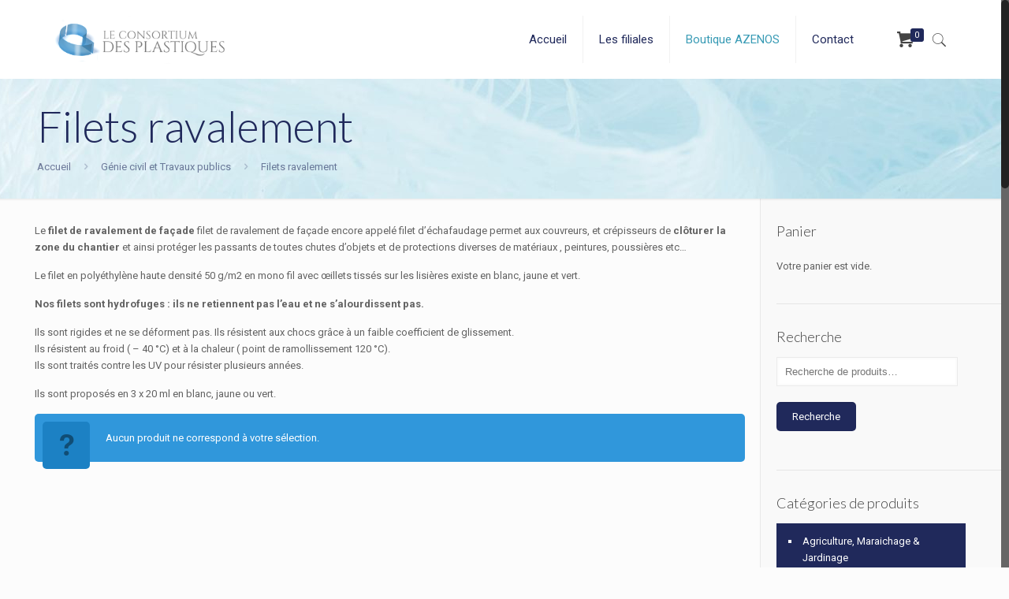

--- FILE ---
content_type: text/html; charset=UTF-8
request_url: https://boutique-azenos.consortium-des-plastiques.fr/categorie-produit/genie-civil-travaux-publics/filets-ravalement/
body_size: 18830
content:
<!DOCTYPE html>
<html class="no-js" lang="fr-FR" prefix="og: http://ogp.me/ns#" itemscope itemtype="https://schema.org/WebPage">
<!-- head -->
<head>
<!-- meta -->
<meta charset="UTF-8" />
<meta name="viewport" content="width=device-width, initial-scale=1, maximum-scale=1" />
<script>
(function(i,s,o,g,r,a,m){i['GoogleAnalyticsObject']=r;i[r]=i[r]||function(){
(i[r].q=i[r].q||[]).push(arguments)},i[r].l=1*new Date();a=s.createElement(o),
m=s.getElementsByTagName(o)[0];a.async=1;a.src=g;m.parentNode.insertBefore(a,m)
})(window,document,'script','https://www.google-analytics.com/analytics.js','ga');
ga('create', 'UA-99568820-1', 'auto');
ga('send', 'pageview');
</script>
<link rel="shortcut icon" href="https://boutique-azenos.consortium-des-plastiques.fr/wp-content/uploads/2017/05/Final.png" />	
<!-- wp_head() -->
<title>Filets ravalement Archives - Consortium des plastiques</title>
<!-- script | dynamic -->
<script id="mfn-dnmc-config-js">
//<![CDATA[
window.mfn = {mobile_init:1240,nicescroll:40,parallax:"translate3d",responsive:1,retina_js:0};
window.mfn_prettyphoto = {disable:false,disableMobile:false,title:false,style:"pp_default",width:0,height:0};
window.mfn_sliders = {blog:0,clients:0,offer:0,portfolio:0,shop:0,slider:0,testimonials:0};
//]]>
</script>
<!-- This site is optimized with the Yoast SEO plugin v7.6.1 - https://yoast.com/wordpress/plugins/seo/ -->
<link rel="canonical" href="https://boutique-azenos.consortium-des-plastiques.fr/categorie-produit/genie-civil-travaux-publics/filets-ravalement/" />
<meta property="og:locale" content="fr_FR" />
<meta property="og:type" content="object" />
<meta property="og:title" content="Filets ravalement Archives - Consortium des plastiques" />
<meta property="og:description" content="Le filet de ravalement de façade filet de ravalement de façade encore appelé filet d&rsquo;échafaudage permet aux couvreurs, et crépisseurs de clôturer la zone du chantier et ainsi protéger les passants de toutes chutes d’objets et de protections diverses de matériaux , peintures, poussières etc… Le filet en polyéthylène haute densité 50 g/m2 en mono fil avec œillets tissés sur les lisières existe en blanc, jaune et vert. Nos filets sont hydrofuges : ils ne retiennent pas l’eau et ne s’alourdissent pas. Ils sont rigides et ne se déforment pas. Ils résistent aux chocs grâce à un faible coefficient de glissement. Ils résistent au froid ( &#8211; 40 °C) et à la chaleur ( point de ramollissement 120 °C). Ils sont traités contre les UV pour résister plusieurs années. Ils sont proposés en 3 x 20 ml en blanc, jaune ou vert." />
<meta property="og:url" content="https://boutique-azenos.consortium-des-plastiques.fr/categorie-produit/genie-civil-travaux-publics/filets-ravalement/" />
<meta property="og:site_name" content="Consortium des plastiques" />
<meta property="og:image" content="https://boutique-azenos.consortium-des-plastiques.fr/wp-content/uploads/2017/05/filets-ravallement-bâtiment.jpg" />
<meta property="og:image:secure_url" content="https://boutique-azenos.consortium-des-plastiques.fr/wp-content/uploads/2017/05/filets-ravallement-bâtiment.jpg" />
<meta name="twitter:card" content="summary" />
<meta name="twitter:title" content="Filets ravalement Archives - Consortium des plastiques" />
<script type='application/ld+json'>{"@context":"https:\/\/schema.org","@type":"Organization","url":"https:\/\/boutique-azenos.consortium-des-plastiques.fr\/","sameAs":[],"@id":"https:\/\/boutique-azenos.consortium-des-plastiques.fr\/#organization","name":"Azenos","logo":"https:\/\/boutique-azenos.consortium-des-plastiques.fr\/wp-content\/uploads\/2017\/03\/azenos.jpg"}</script>
<!-- / Yoast SEO plugin. -->
<link rel='dns-prefetch' href='//fonts.googleapis.com' />
<link rel='dns-prefetch' href='//s.w.org' />
<link rel="alternate" type="application/rss+xml" title="Consortium des plastiques &raquo; Flux" href="https://boutique-azenos.consortium-des-plastiques.fr/feed/" />
<link rel="alternate" type="application/rss+xml" title="Consortium des plastiques &raquo; Flux des commentaires" href="https://boutique-azenos.consortium-des-plastiques.fr/comments/feed/" />
<link rel="alternate" type="application/rss+xml" title="Flux pour Consortium des plastiques &raquo; Filets ravalement Catégorie" href="https://boutique-azenos.consortium-des-plastiques.fr/categorie-produit/genie-civil-travaux-publics/filets-ravalement/feed/" />
<script type="text/javascript">
window._wpemojiSettings = {"baseUrl":"https:\/\/s.w.org\/images\/core\/emoji\/11\/72x72\/","ext":".png","svgUrl":"https:\/\/s.w.org\/images\/core\/emoji\/11\/svg\/","svgExt":".svg","source":{"concatemoji":"https:\/\/boutique-azenos.consortium-des-plastiques.fr\/wp-includes\/js\/wp-emoji-release.min.js?ver=4.9.21"}};
!function(e,a,t){var n,r,o,i=a.createElement("canvas"),p=i.getContext&&i.getContext("2d");function s(e,t){var a=String.fromCharCode;p.clearRect(0,0,i.width,i.height),p.fillText(a.apply(this,e),0,0);e=i.toDataURL();return p.clearRect(0,0,i.width,i.height),p.fillText(a.apply(this,t),0,0),e===i.toDataURL()}function c(e){var t=a.createElement("script");t.src=e,t.defer=t.type="text/javascript",a.getElementsByTagName("head")[0].appendChild(t)}for(o=Array("flag","emoji"),t.supports={everything:!0,everythingExceptFlag:!0},r=0;r<o.length;r++)t.supports[o[r]]=function(e){if(!p||!p.fillText)return!1;switch(p.textBaseline="top",p.font="600 32px Arial",e){case"flag":return s([55356,56826,55356,56819],[55356,56826,8203,55356,56819])?!1:!s([55356,57332,56128,56423,56128,56418,56128,56421,56128,56430,56128,56423,56128,56447],[55356,57332,8203,56128,56423,8203,56128,56418,8203,56128,56421,8203,56128,56430,8203,56128,56423,8203,56128,56447]);case"emoji":return!s([55358,56760,9792,65039],[55358,56760,8203,9792,65039])}return!1}(o[r]),t.supports.everything=t.supports.everything&&t.supports[o[r]],"flag"!==o[r]&&(t.supports.everythingExceptFlag=t.supports.everythingExceptFlag&&t.supports[o[r]]);t.supports.everythingExceptFlag=t.supports.everythingExceptFlag&&!t.supports.flag,t.DOMReady=!1,t.readyCallback=function(){t.DOMReady=!0},t.supports.everything||(n=function(){t.readyCallback()},a.addEventListener?(a.addEventListener("DOMContentLoaded",n,!1),e.addEventListener("load",n,!1)):(e.attachEvent("onload",n),a.attachEvent("onreadystatechange",function(){"complete"===a.readyState&&t.readyCallback()})),(n=t.source||{}).concatemoji?c(n.concatemoji):n.wpemoji&&n.twemoji&&(c(n.twemoji),c(n.wpemoji)))}(window,document,window._wpemojiSettings);
</script>
<style type="text/css">
img.wp-smiley,
img.emoji {
display: inline !important;
border: none !important;
box-shadow: none !important;
height: 1em !important;
width: 1em !important;
margin: 0 .07em !important;
vertical-align: -0.1em !important;
background: none !important;
padding: 0 !important;
}
</style>
<!-- <link rel='stylesheet' id='layerslider-css'  href='https://boutique-azenos.consortium-des-plastiques.fr/wp-content/plugins/LayerSlider/static/layerslider/css/layerslider.css?ver=6.1.0' type='text/css' media='all' /> -->
<link rel="stylesheet" type="text/css" href="//boutique-azenos.consortium-des-plastiques.fr/wp-content/cache/wpfc-minified/2rf16zbs/9y77c.css" media="all"/>
<link rel='stylesheet' id='ls-google-fonts-css'  href='https://fonts.googleapis.com/css?family=Lato:100,300,regular,700,900%7COpen+Sans:300%7CIndie+Flower:regular%7COswald:300,regular,700&#038;subset=latin%2Clatin-ext' type='text/css' media='all' />
<!-- <link rel='stylesheet' id='contact-form-7-css'  href='https://boutique-azenos.consortium-des-plastiques.fr/wp-content/plugins/contact-form-7/includes/css/styles.css?ver=5.0.2' type='text/css' media='all' /> -->
<!-- <link rel='stylesheet' id='rs-plugin-settings-css'  href='https://boutique-azenos.consortium-des-plastiques.fr/wp-content/plugins/revslider/public/assets/css/settings.css?ver=5.3.1.5' type='text/css' media='all' /> -->
<link rel="stylesheet" type="text/css" href="//boutique-azenos.consortium-des-plastiques.fr/wp-content/cache/wpfc-minified/de9z64mh/9y77c.css" media="all"/>
<style id='rs-plugin-settings-inline-css' type='text/css'>
#rs-demo-id {}
</style>
<!-- <link rel='stylesheet' id='wcva-shop-frontend-css'  href='https://boutique-azenos.consortium-des-plastiques.fr/wp-content/plugins/woocommerce-colororimage-variation-select/css/shop-frontend.css?ver=4.9.21' type='text/css' media='all' /> -->
<!-- <link rel='stylesheet' id='woocommerce-layout-css'  href='https://boutique-azenos.consortium-des-plastiques.fr/wp-content/plugins/woocommerce/assets/css/woocommerce-layout.css?ver=3.4.8' type='text/css' media='all' /> -->
<link rel="stylesheet" type="text/css" href="//boutique-azenos.consortium-des-plastiques.fr/wp-content/cache/wpfc-minified/8jmq4d1j/a099l.css" media="all"/>
<!-- <link rel='stylesheet' id='woocommerce-smallscreen-css'  href='https://boutique-azenos.consortium-des-plastiques.fr/wp-content/plugins/woocommerce/assets/css/woocommerce-smallscreen.css?ver=3.4.8' type='text/css' media='only screen and (max-width: 768px)' /> -->
<link rel="stylesheet" type="text/css" href="//boutique-azenos.consortium-des-plastiques.fr/wp-content/cache/wpfc-minified/zdqvssp/9y77c.css" media="only screen and (max-width: 768px)"/>
<!-- <link rel='stylesheet' id='woocommerce-general-css'  href='https://boutique-azenos.consortium-des-plastiques.fr/wp-content/plugins/woocommerce/assets/css/woocommerce.css?ver=3.4.8' type='text/css' media='all' /> -->
<link rel="stylesheet" type="text/css" href="//boutique-azenos.consortium-des-plastiques.fr/wp-content/cache/wpfc-minified/30dfgzts/9y77c.css" media="all"/>
<style id='woocommerce-inline-inline-css' type='text/css'>
.woocommerce form .form-row .required { visibility: visible; }
</style>
<!-- <link rel='stylesheet' id='style-css'  href='https://boutique-azenos.consortium-des-plastiques.fr/wp-content/themes/betheme/style.css?ver=17.7.1' type='text/css' media='all' /> -->
<!-- <link rel='stylesheet' id='mfn-base-css'  href='https://boutique-azenos.consortium-des-plastiques.fr/wp-content/themes/betheme/css/base.css?ver=17.7.1' type='text/css' media='all' /> -->
<!-- <link rel='stylesheet' id='mfn-layout-css'  href='https://boutique-azenos.consortium-des-plastiques.fr/wp-content/themes/betheme/css/layout.css?ver=17.7.1' type='text/css' media='all' /> -->
<!-- <link rel='stylesheet' id='mfn-shortcodes-css'  href='https://boutique-azenos.consortium-des-plastiques.fr/wp-content/themes/betheme/css/shortcodes.css?ver=17.7.1' type='text/css' media='all' /> -->
<!-- <link rel='stylesheet' id='mfn-animations-css'  href='https://boutique-azenos.consortium-des-plastiques.fr/wp-content/themes/betheme/assets/animations/animations.min.css?ver=17.7.1' type='text/css' media='all' /> -->
<!-- <link rel='stylesheet' id='mfn-jquery-ui-css'  href='https://boutique-azenos.consortium-des-plastiques.fr/wp-content/themes/betheme/assets/ui/jquery.ui.all.css?ver=17.7.1' type='text/css' media='all' /> -->
<!-- <link rel='stylesheet' id='mfn-prettyPhoto-css'  href='https://boutique-azenos.consortium-des-plastiques.fr/wp-content/themes/betheme/assets/prettyPhoto/prettyPhoto.css?ver=17.7.1' type='text/css' media='all' /> -->
<!-- <link rel='stylesheet' id='mfn-jplayer-css'  href='https://boutique-azenos.consortium-des-plastiques.fr/wp-content/themes/betheme/assets/jplayer/css/jplayer.blue.monday.css?ver=17.7.1' type='text/css' media='all' /> -->
<!-- <link rel='stylesheet' id='mfn-responsive-css'  href='https://boutique-azenos.consortium-des-plastiques.fr/wp-content/themes/betheme/css/responsive.css?ver=17.7.1' type='text/css' media='all' /> -->
<link rel="stylesheet" type="text/css" href="//boutique-azenos.consortium-des-plastiques.fr/wp-content/cache/wpfc-minified/213ec8h8/9y77c.css" media="all"/>
<link rel='stylesheet' id='Roboto-css'  href='https://fonts.googleapis.com/css?family=Roboto%3A1%2C100%2C300%2C400%2C400italic%2C700&#038;ver=4.9.21' type='text/css' media='all' />
<link rel='stylesheet' id='Lato-css'  href='https://fonts.googleapis.com/css?family=Lato%3A1%2C100%2C300%2C400%2C400italic%2C700&#038;ver=4.9.21' type='text/css' media='all' />
<!-- <link rel='stylesheet' id='mfn-woo-css'  href='https://boutique-azenos.consortium-des-plastiques.fr/wp-content/themes/betheme/css/woocommerce.css?ver=17.7.1' type='text/css' media='all' /> -->
<link rel="stylesheet" type="text/css" href="//boutique-azenos.consortium-des-plastiques.fr/wp-content/cache/wpfc-minified/zzt9cg9/9y77c.css" media="all"/>
<script src='//boutique-azenos.consortium-des-plastiques.fr/wp-content/cache/wpfc-minified/47dnezw/9y77d.js' type="text/javascript"></script>
<!-- <script type='text/javascript' src='https://boutique-azenos.consortium-des-plastiques.fr/wp-content/plugins/LayerSlider/static/layerslider/js/greensock.js?ver=1.19.0'></script> -->
<!-- <script type='text/javascript' src='https://boutique-azenos.consortium-des-plastiques.fr/wp-includes/js/jquery/jquery.js?ver=1.12.4'></script> -->
<!-- <script type='text/javascript' src='https://boutique-azenos.consortium-des-plastiques.fr/wp-includes/js/jquery/jquery-migrate.min.js?ver=1.4.1'></script> -->
<script type='text/javascript'>
/* <![CDATA[ */
var LS_Meta = {"v":"6.1.0"};
/* ]]> */
</script>
<script src='//boutique-azenos.consortium-des-plastiques.fr/wp-content/cache/wpfc-minified/1bt1mn5h/9y77c.js' type="text/javascript"></script>
<!-- <script type='text/javascript' src='https://boutique-azenos.consortium-des-plastiques.fr/wp-content/plugins/LayerSlider/static/layerslider/js/layerslider.kreaturamedia.jquery.js?ver=6.1.0'></script> -->
<!-- <script type='text/javascript' src='https://boutique-azenos.consortium-des-plastiques.fr/wp-content/plugins/LayerSlider/static/layerslider/js/layerslider.transitions.js?ver=6.1.0'></script> -->
<!-- <script type='text/javascript' src='https://boutique-azenos.consortium-des-plastiques.fr/wp-content/plugins/revslider/public/assets/js/jquery.themepunch.tools.min.js?ver=5.3.1.5'></script> -->
<!-- <script type='text/javascript' src='https://boutique-azenos.consortium-des-plastiques.fr/wp-content/plugins/revslider/public/assets/js/jquery.themepunch.revolution.min.js?ver=5.3.1.5'></script> -->
<!-- <script type='text/javascript' src='https://boutique-azenos.consortium-des-plastiques.fr/wp-content/plugins/woocommerce-colororimage-variation-select/js/shop-frontend.js?ver=4.9.21'></script> -->
<script type='text/javascript'>
/* <![CDATA[ */
var wc_add_to_cart_params = {"ajax_url":"\/wp-admin\/admin-ajax.php","wc_ajax_url":"\/?wc-ajax=%%endpoint%%","i18n_view_cart":"Voir le panier","cart_url":"https:\/\/boutique-azenos.consortium-des-plastiques.fr\/panier\/","is_cart":"","cart_redirect_after_add":"no"};
/* ]]> */
</script>
<script src='//boutique-azenos.consortium-des-plastiques.fr/wp-content/cache/wpfc-minified/d4f62cm0/9y77c.js' type="text/javascript"></script>
<!-- <script type='text/javascript' src='https://boutique-azenos.consortium-des-plastiques.fr/wp-content/plugins/woocommerce/assets/js/frontend/add-to-cart.min.js?ver=3.4.8'></script> -->
<!-- <script type='text/javascript' src='https://boutique-azenos.consortium-des-plastiques.fr/wp-content/plugins/js_composer/assets/js/vendors/woocommerce-add-to-cart.js?ver=5.0.1'></script> -->
<meta name="generator" content="Powered by LayerSlider 6.1.0 - Multi-Purpose, Responsive, Parallax, Mobile-Friendly Slider Plugin for WordPress." />
<!-- LayerSlider updates and docs at: https://layerslider.kreaturamedia.com -->
<link rel='https://api.w.org/' href='https://boutique-azenos.consortium-des-plastiques.fr/wp-json/' />
<link rel="EditURI" type="application/rsd+xml" title="RSD" href="https://boutique-azenos.consortium-des-plastiques.fr/xmlrpc.php?rsd" />
<link rel="wlwmanifest" type="application/wlwmanifest+xml" href="https://boutique-azenos.consortium-des-plastiques.fr/wp-includes/wlwmanifest.xml" /> 
<meta name="generator" content="WordPress 4.9.21" />
<meta name="generator" content="WooCommerce 3.4.8" />
<!-- style | background -->
<style id="mfn-dnmc-bg-css">
html{background-image:url(https://boutique-azenos.consortium-des-plastiques.fr/wp-content/uploads/2017/05/Final.png);background-repeat:no-repeat;background-position:center top}
#Subheader{background-image:url(https://boutique-azenos.consortium-des-plastiques.fr/wp-content/uploads/2017/03/filet_bg2.jpg);background-repeat:no-repeat;background-position:center top}
</style>
<!-- style | dynamic -->
<style id="mfn-dnmc-style-css">
@media only screen and (min-width: 1240px) {body:not(.header-simple) #Top_bar #menu{display:block!important}.tr-menu #Top_bar #menu{background:none!important}#Top_bar .menu > li > ul.mfn-megamenu{width:984px}#Top_bar .menu > li > ul.mfn-megamenu > li{float:left}#Top_bar .menu > li > ul.mfn-megamenu > li.mfn-megamenu-cols-1{width:100%}#Top_bar .menu > li > ul.mfn-megamenu > li.mfn-megamenu-cols-2{width:50%}#Top_bar .menu > li > ul.mfn-megamenu > li.mfn-megamenu-cols-3{width:33.33%}#Top_bar .menu > li > ul.mfn-megamenu > li.mfn-megamenu-cols-4{width:25%}#Top_bar .menu > li > ul.mfn-megamenu > li.mfn-megamenu-cols-5{width:20%}#Top_bar .menu > li > ul.mfn-megamenu > li.mfn-megamenu-cols-6{width:16.66%}#Top_bar .menu > li > ul.mfn-megamenu > li > ul{display:block!important;position:inherit;left:auto;top:auto;border-width:0 1px 0 0}#Top_bar .menu > li > ul.mfn-megamenu > li:last-child > ul{border:0}#Top_bar .menu > li > ul.mfn-megamenu > li > ul li{width:auto}#Top_bar .menu > li > ul.mfn-megamenu a.mfn-megamenu-title{text-transform:uppercase;font-weight:400;background:none}#Top_bar .menu > li > ul.mfn-megamenu a .menu-arrow{display:none}.menuo-right #Top_bar .menu > li > ul.mfn-megamenu{left:auto;right:0}.menuo-right #Top_bar .menu > li > ul.mfn-megamenu-bg{box-sizing:border-box}#Top_bar .menu > li > ul.mfn-megamenu-bg{padding:20px 166px 20px 20px;background-repeat:no-repeat;background-position:right bottom}.rtl #Top_bar .menu > li > ul.mfn-megamenu-bg{padding-left:166px;padding-right:20px;background-position:left bottom}#Top_bar .menu > li > ul.mfn-megamenu-bg > li{background:none}#Top_bar .menu > li > ul.mfn-megamenu-bg > li a{border:none}#Top_bar .menu > li > ul.mfn-megamenu-bg > li > ul{background:none!important;-webkit-box-shadow:0 0 0 0;-moz-box-shadow:0 0 0 0;box-shadow:0 0 0 0}.mm-vertical #Top_bar .container{position:relative;}.mm-vertical #Top_bar .top_bar_left{position:static;}.mm-vertical #Top_bar .menu > li ul{box-shadow:0 0 0 0 transparent!important;background-image:none;}.mm-vertical #Top_bar .menu > li > ul.mfn-megamenu{width:98%!important;margin:0 1%;padding:20px 0;}.mm-vertical.header-plain #Top_bar .menu > li > ul.mfn-megamenu{width:100%!important;margin:0;}.mm-vertical #Top_bar .menu > li > ul.mfn-megamenu > li{display:table-cell;float:none!important;width:10%;padding:0 15px;border-right:1px solid rgba(0, 0, 0, 0.05);}.mm-vertical #Top_bar .menu > li > ul.mfn-megamenu > li:last-child{border-right-width:0}.mm-vertical #Top_bar .menu > li > ul.mfn-megamenu > li.hide-border{border-right-width:0}.mm-vertical #Top_bar .menu > li > ul.mfn-megamenu > li a{border-bottom-width:0;padding:9px 15px;line-height:120%;}.mm-vertical #Top_bar .menu > li > ul.mfn-megamenu a.mfn-megamenu-title{font-weight:700;}.rtl .mm-vertical #Top_bar .menu > li > ul.mfn-megamenu > li:first-child{border-right-width:0}.rtl .mm-vertical #Top_bar .menu > li > ul.mfn-megamenu > li:last-child{border-right-width:1px}#Header_creative #Top_bar .menu > li > ul.mfn-megamenu{width:980px!important;margin:0;}.header-plain:not(.menuo-right) #Header .top_bar_left{width:auto!important}.header-stack.header-center #Top_bar #menu{display:inline-block!important}.header-simple #Top_bar #menu{display:none;height:auto;width:300px;bottom:auto;top:100%;right:1px;position:absolute;margin:0}.header-simple #Header a.responsive-menu-toggle{display:block;right:10px}.header-simple #Top_bar #menu > ul{width:100%;float:left}.header-simple #Top_bar #menu ul li{width:100%;padding-bottom:0;border-right:0;position:relative}.header-simple #Top_bar #menu ul li a{padding:0 20px;margin:0;display:block;height:auto;line-height:normal;border:none}.header-simple #Top_bar #menu ul li a:after{display:none}.header-simple #Top_bar #menu ul li a span{border:none;line-height:44px;display:inline;padding:0}.header-simple #Top_bar #menu ul li.submenu .menu-toggle{display:block;position:absolute;right:0;top:0;width:44px;height:44px;line-height:44px;font-size:30px;font-weight:300;text-align:center;cursor:pointer;color:#444;opacity:0.33;}.header-simple #Top_bar #menu ul li.submenu .menu-toggle:after{content:"+"}.header-simple #Top_bar #menu ul li.hover > .menu-toggle:after{content:"-"}.header-simple #Top_bar #menu ul li.hover a{border-bottom:0}.header-simple #Top_bar #menu ul.mfn-megamenu li .menu-toggle{display:none}.header-simple #Top_bar #menu ul li ul{position:relative!important;left:0!important;top:0;padding:0;margin:0!important;width:auto!important;background-image:none}.header-simple #Top_bar #menu ul li ul li{width:100%!important;display:block;padding:0;}.header-simple #Top_bar #menu ul li ul li a{padding:0 20px 0 30px}.header-simple #Top_bar #menu ul li ul li a .menu-arrow{display:none}.header-simple #Top_bar #menu ul li ul li a span{padding:0}.header-simple #Top_bar #menu ul li ul li a span:after{display:none!important}.header-simple #Top_bar .menu > li > ul.mfn-megamenu a.mfn-megamenu-title{text-transform:uppercase;font-weight:400}.header-simple #Top_bar .menu > li > ul.mfn-megamenu > li > ul{display:block!important;position:inherit;left:auto;top:auto}.header-simple #Top_bar #menu ul li ul li ul{border-left:0!important;padding:0;top:0}.header-simple #Top_bar #menu ul li ul li ul li a{padding:0 20px 0 40px}.rtl.header-simple #Top_bar #menu{left:1px;right:auto}.rtl.header-simple #Top_bar a.responsive-menu-toggle{left:10px;right:auto}.rtl.header-simple #Top_bar #menu ul li.submenu .menu-toggle{left:0;right:auto}.rtl.header-simple #Top_bar #menu ul li ul{left:auto!important;right:0!important}.rtl.header-simple #Top_bar #menu ul li ul li a{padding:0 30px 0 20px}.rtl.header-simple #Top_bar #menu ul li ul li ul li a{padding:0 40px 0 20px}.menu-highlight #Top_bar .menu > li{margin:0 2px}.menu-highlight:not(.header-creative) #Top_bar .menu > li > a{margin:20px 0;padding:0;-webkit-border-radius:5px;border-radius:5px}.menu-highlight #Top_bar .menu > li > a:after{display:none}.menu-highlight #Top_bar .menu > li > a span:not(.description){line-height:50px}.menu-highlight #Top_bar .menu > li > a span.description{display:none}.menu-highlight.header-stack #Top_bar .menu > li > a{margin:10px 0!important}.menu-highlight.header-stack #Top_bar .menu > li > a span:not(.description){line-height:40px}.menu-highlight.header-transparent #Top_bar .menu > li > a{margin:5px 0}.menu-highlight.header-simple #Top_bar #menu ul li,.menu-highlight.header-creative #Top_bar #menu ul li{margin:0}.menu-highlight.header-simple #Top_bar #menu ul li > a,.menu-highlight.header-creative #Top_bar #menu ul li > a{-webkit-border-radius:0;border-radius:0}.menu-highlight:not(.header-fixed):not(.header-simple) #Top_bar.is-sticky .menu > li > a{margin:10px 0!important;padding:5px 0!important}.menu-highlight:not(.header-fixed):not(.header-simple) #Top_bar.is-sticky .menu > li > a span{line-height:30px!important}.header-modern.menu-highlight.menuo-right .menu_wrapper{margin-right:20px}.menu-line-below #Top_bar .menu > li > a:after{top:auto;bottom:-4px}.menu-line-below #Top_bar.is-sticky .menu > li > a:after{top:auto;bottom:-4px}.menu-line-below-80 #Top_bar:not(.is-sticky) .menu > li > a:after{height:4px;left:10%;top:50%;margin-top:20px;width:80%}.menu-line-below-80-1 #Top_bar:not(.is-sticky) .menu > li > a:after{height:1px;left:10%;top:50%;margin-top:20px;width:80%}.menu-link-color #Top_bar .menu > li > a:after{display:none!important}.menu-arrow-top #Top_bar .menu > li > a:after{background:none repeat scroll 0 0 rgba(0,0,0,0)!important;border-color:#ccc transparent transparent;border-style:solid;border-width:7px 7px 0;display:block;height:0;left:50%;margin-left:-7px;top:0!important;width:0}.menu-arrow-top.header-transparent #Top_bar .menu > li > a:after,.menu-arrow-top.header-plain #Top_bar .menu > li > a:after{display:none}.menu-arrow-top #Top_bar.is-sticky .menu > li > a:after{top:0!important}.menu-arrow-bottom #Top_bar .menu > li > a:after{background:none!important;border-color:transparent transparent #ccc;border-style:solid;border-width:0 7px 7px;display:block;height:0;left:50%;margin-left:-7px;top:auto;bottom:0;width:0}.menu-arrow-bottom.header-transparent #Top_bar .menu > li > a:after,.menu-arrow-bottom.header-plain #Top_bar .menu > li > a:after{display:none}.menu-arrow-bottom #Top_bar.is-sticky .menu > li > a:after{top:auto;bottom:0}.menuo-no-borders #Top_bar .menu > li > a span:not(.description){border-right-width:0}.menuo-no-borders #Header_creative #Top_bar .menu > li > a span{border-bottom-width:0}.menuo-right #Top_bar .menu_wrapper{float:right}.menuo-right.header-stack:not(.header-center) #Top_bar .menu_wrapper{margin-right:150px}body.header-creative{padding-left:50px}body.header-creative.header-open{padding-left:250px}body.error404,body.under-construction,body.template-blank{padding-left:0!important}.header-creative.footer-fixed #Footer,.header-creative.footer-sliding #Footer,.header-creative.footer-stick #Footer.is-sticky{box-sizing:border-box;padding-left:50px;}.header-open.footer-fixed #Footer,.header-open.footer-sliding #Footer,.header-creative.footer-stick #Footer.is-sticky{padding-left:250px;}.header-rtl.header-creative.footer-fixed #Footer,.header-rtl.header-creative.footer-sliding #Footer,.header-rtl.header-creative.footer-stick #Footer.is-sticky{padding-left:0;padding-right:50px;}.header-rtl.header-open.footer-fixed #Footer,.header-rtl.header-open.footer-sliding #Footer,.header-rtl.header-creative.footer-stick #Footer.is-sticky{padding-right:250px;}#Header_creative{background:#fff;position:fixed;width:250px;height:100%;left:-200px;top:0;z-index:9002;-webkit-box-shadow:2px 0 4px 2px rgba(0,0,0,.15);box-shadow:2px 0 4px 2px rgba(0,0,0,.15)}#Header_creative .container{width:100%}#Header_creative .creative-wrapper{opacity:0;margin-right:50px}#Header_creative a.creative-menu-toggle{display:block;width:34px;height:34px;line-height:34px;font-size:22px;text-align:center;position:absolute;top:10px;right:8px;border-radius:3px}.admin-bar #Header_creative a.creative-menu-toggle{top:42px}#Header_creative #Top_bar{position:static;width:100%}#Header_creative #Top_bar .top_bar_left{width:100%!important;float:none}#Header_creative #Top_bar .top_bar_right{width:100%!important;float:none;height:auto;margin-bottom:35px;text-align:center;padding:0 20px;top:0;-webkit-box-sizing:border-box;-moz-box-sizing:border-box;box-sizing:border-box}#Header_creative #Top_bar .top_bar_right:before{display:none}#Header_creative #Top_bar .top_bar_right_wrapper{top:0}#Header_creative #Top_bar .logo{float:none;text-align:center;margin:15px 0}#Header_creative #Top_bar .menu_wrapper{float:none;margin:0 0 30px}#Header_creative #Top_bar .menu > li{width:100%;float:none;position:relative}#Header_creative #Top_bar .menu > li > a{padding:0;text-align:center}#Header_creative #Top_bar .menu > li > a:after{display:none}#Header_creative #Top_bar .menu > li > a span{border-right:0;border-bottom-width:1px;line-height:38px}#Header_creative #Top_bar .menu li ul{left:100%;right:auto;top:0;box-shadow:2px 2px 2px 0 rgba(0,0,0,0.03);-webkit-box-shadow:2px 2px 2px 0 rgba(0,0,0,0.03)}#Header_creative #Top_bar .menu > li > ul.mfn-megamenu{width:700px!important;}#Header_creative #Top_bar .menu > li > ul.mfn-megamenu > li > ul{left:0}#Header_creative #Top_bar .menu li ul li a{padding-top:9px;padding-bottom:8px}#Header_creative #Top_bar .menu li ul li ul{top:0!important}#Header_creative #Top_bar .menu > li > a span.description{display:block;font-size:13px;line-height:28px!important;clear:both}#Header_creative #Top_bar .search_wrapper{left:100%;top:auto;bottom:0}#Header_creative #Top_bar a#header_cart{display:inline-block;float:none;top:3px}#Header_creative #Top_bar a#search_button{display:inline-block;float:none;top:3px}#Header_creative #Top_bar .wpml-languages{display:inline-block;float:none;top:0}#Header_creative #Top_bar .wpml-languages.enabled:hover a.active{padding-bottom:9px}#Header_creative #Top_bar a.button.action_button{display:inline-block;float:none;top:16px;margin:0}#Header_creative #Top_bar .banner_wrapper{display:block;text-align:center}#Header_creative #Top_bar .banner_wrapper img{max-width:100%;height:auto;display:inline-block}#Header_creative #Action_bar{position:absolute;bottom:0;top:auto;clear:both;padding:0 20px;-webkit-box-sizing:border-box;-moz-box-sizing:border-box;box-sizing:border-box}#Header_creative #Action_bar .social{float:none;text-align:center;padding:5px 0 15px}#Header_creative #Action_bar .social li{margin-bottom:2px}#Header_creative .social li a{color:rgba(0,0,0,.5)}#Header_creative .social li a:hover{color:#000}#Header_creative .creative-social{position:absolute;bottom:10px;right:0;width:50px}#Header_creative .creative-social li{display:block;float:none;width:100%;text-align:center;margin-bottom:5px}.header-creative .fixed-nav.fixed-nav-prev{margin-left:50px}.header-creative.header-open .fixed-nav.fixed-nav-prev{margin-left:250px}.menuo-last #Header_creative #Top_bar .menu li.last ul{top:auto;bottom:0}.header-open #Header_creative{left:0}.header-open #Header_creative .creative-wrapper{opacity:1;margin:0!important;}.header-open #Header_creative .creative-menu-toggle,.header-open #Header_creative .creative-social{display:none}body.header-rtl.header-creative{padding-left:0;padding-right:50px}.header-rtl #Header_creative{left:auto;right:-200px}.header-rtl.nice-scroll #Header_creative{margin-right:10px}.header-rtl #Header_creative .creative-wrapper{margin-left:50px;margin-right:0}.header-rtl #Header_creative a.creative-menu-toggle{left:8px;right:auto}.header-rtl #Header_creative .creative-social{left:0;right:auto}.header-rtl #Footer #back_to_top.sticky{right:125px}.header-rtl #popup_contact{right:70px}.header-rtl #Header_creative #Top_bar .menu li ul{left:auto;right:100%}.header-rtl #Header_creative #Top_bar .search_wrapper{left:auto;right:100%;}.header-rtl .fixed-nav.fixed-nav-prev{margin-left:0!important}.header-rtl .fixed-nav.fixed-nav-next{margin-right:50px}body.header-rtl.header-creative.header-open{padding-left:0;padding-right:250px!important}.header-rtl.header-open #Header_creative{left:auto;right:0}.header-rtl.header-open #Footer #back_to_top.sticky{right:325px}.header-rtl.header-open #popup_contact{right:270px}.header-rtl.header-open .fixed-nav.fixed-nav-next{margin-right:250px}#Header_creative.active{left:-1px;}.header-rtl #Header_creative.active{left:auto;right:-1px;}#Header_creative.active .creative-wrapper{opacity:1;margin:0}.header-creative .vc_row[data-vc-full-width]{padding-left:50px}.header-creative.header-open .vc_row[data-vc-full-width]{padding-left:250px}.header-open .vc_parallax .vc_parallax-inner { left:auto; width: calc(100% - 250px); }.header-open.header-rtl .vc_parallax .vc_parallax-inner { left:0; right:auto; }#Header_creative.scroll{height:100%;overflow-y:auto}#Header_creative.scroll:not(.dropdown) .menu li ul{display:none!important}#Header_creative.scroll #Action_bar{position:static}#Header_creative.dropdown{outline:none}#Header_creative.dropdown #Top_bar .menu_wrapper{float:left}#Header_creative.dropdown #Top_bar #menu ul li{position:relative;float:left}#Header_creative.dropdown #Top_bar #menu ul li a:after{display:none}#Header_creative.dropdown #Top_bar #menu ul li a span{line-height:38px;padding:0}#Header_creative.dropdown #Top_bar #menu ul li.submenu .menu-toggle{display:block;position:absolute;right:0;top:0;width:38px;height:38px;line-height:38px;font-size:26px;font-weight:300;text-align:center;cursor:pointer;color:#444;opacity:0.33;}#Header_creative.dropdown #Top_bar #menu ul li.submenu .menu-toggle:after{content:"+"}#Header_creative.dropdown #Top_bar #menu ul li.hover > .menu-toggle:after{content:"-"}#Header_creative.dropdown #Top_bar #menu ul li.hover a{border-bottom:0}#Header_creative.dropdown #Top_bar #menu ul.mfn-megamenu li .menu-toggle{display:none}#Header_creative.dropdown #Top_bar #menu ul li ul{position:relative!important;left:0!important;top:0;padding:0;margin-left:0!important;width:auto!important;background-image:none}#Header_creative.dropdown #Top_bar #menu ul li ul li{width:100%!important}#Header_creative.dropdown #Top_bar #menu ul li ul li a{padding:0 10px;text-align:center}#Header_creative.dropdown #Top_bar #menu ul li ul li a .menu-arrow{display:none}#Header_creative.dropdown #Top_bar #menu ul li ul li a span{padding:0}#Header_creative.dropdown #Top_bar #menu ul li ul li a span:after{display:none!important}#Header_creative.dropdown #Top_bar .menu > li > ul.mfn-megamenu a.mfn-megamenu-title{text-transform:uppercase;font-weight:400}#Header_creative.dropdown #Top_bar .menu > li > ul.mfn-megamenu > li > ul{display:block!important;position:inherit;left:auto;top:auto}#Header_creative.dropdown #Top_bar #menu ul li ul li ul{border-left:0!important;padding:0;top:0}#Header_creative{transition: left .5s ease-in-out, right .5s ease-in-out;}#Header_creative .creative-wrapper{transition: opacity .5s ease-in-out, margin 0s ease-in-out .5s;}#Header_creative.active .creative-wrapper{transition: opacity .5s ease-in-out, margin 0s ease-in-out;}}@media only screen and (min-width: 1240px) {#Top_bar.is-sticky{position:fixed!important;width:100%;left:0;top:-60px;height:60px;z-index:701;background:#fff;opacity:.97;filter:alpha(opacity = 97);-webkit-box-shadow:0 2px 5px 0 rgba(0,0,0,0.1);-moz-box-shadow:0 2px 5px 0 rgba(0,0,0,0.1);box-shadow:0 2px 5px 0 rgba(0,0,0,0.1)}.layout-boxed.header-boxed #Top_bar.is-sticky{max-width:1240px;left:50%;-webkit-transform:translateX(-50%);transform:translateX(-50%)}.layout-boxed.header-boxed.nice-scroll #Top_bar.is-sticky{margin-left:-5px}#Top_bar.is-sticky .top_bar_left,#Top_bar.is-sticky .top_bar_right,#Top_bar.is-sticky .top_bar_right:before{background:none}#Top_bar.is-sticky .top_bar_right{top:-4px;height:auto;}#Top_bar.is-sticky .top_bar_right_wrapper{top:15px}.header-plain #Top_bar.is-sticky .top_bar_right_wrapper{top:0}#Top_bar.is-sticky .logo{width:auto;margin:0 30px 0 20px;padding:0}#Top_bar.is-sticky #logo{padding:5px 0!important;height:50px!important;line-height:50px!important}#Top_bar.is-sticky #logo img:not(.svg){max-height:35px;width:auto!important}#Top_bar.is-sticky #logo img.logo-main{display:none}#Top_bar.is-sticky #logo img.logo-sticky{display:inline}#Top_bar.is-sticky .menu_wrapper{clear:none}#Top_bar.is-sticky .menu_wrapper .menu > li > a{padding:15px 0}#Top_bar.is-sticky .menu > li > a,#Top_bar.is-sticky .menu > li > a span{line-height:30px}#Top_bar.is-sticky .menu > li > a:after{top:auto;bottom:-4px}#Top_bar.is-sticky .menu > li > a span.description{display:none}#Top_bar.is-sticky .secondary_menu_wrapper,#Top_bar.is-sticky .banner_wrapper{display:none}.header-overlay #Top_bar.is-sticky{display:none}.sticky-dark #Top_bar.is-sticky{background:rgba(0,0,0,.8)}.sticky-dark #Top_bar.is-sticky #menu{background:rgba(0,0,0,.8)}.sticky-dark #Top_bar.is-sticky .menu > li > a{color:#fff}.sticky-dark #Top_bar.is-sticky .top_bar_right a{color:rgba(255,255,255,.5)}.sticky-dark #Top_bar.is-sticky .wpml-languages a.active,.sticky-dark #Top_bar.is-sticky .wpml-languages ul.wpml-lang-dropdown{background:rgba(0,0,0,0.3);border-color:rgba(0,0,0,0.1)}}@media only screen and (min-width: 768px) and (max-width: 1240px){.header_placeholder{height:0!important}}@media only screen and (max-width: 1239px){#Top_bar #menu{display:none;height:auto;width:300px;bottom:auto;top:100%;right:1px;position:absolute;margin:0}#Top_bar a.responsive-menu-toggle{display:block}#Top_bar #menu > ul{width:100%;float:left}#Top_bar #menu ul li{width:100%;padding-bottom:0;border-right:0;position:relative}#Top_bar #menu ul li a{padding:0 25px;margin:0;display:block;height:auto;line-height:normal;border:none}#Top_bar #menu ul li a:after{display:none}#Top_bar #menu ul li a span{border:none;line-height:44px;display:inline;padding:0}#Top_bar #menu ul li a span.description{margin:0 0 0 5px}#Top_bar #menu ul li.submenu .menu-toggle{display:block;position:absolute;right:15px;top:0;width:44px;height:44px;line-height:44px;font-size:30px;font-weight:300;text-align:center;cursor:pointer;color:#444;opacity:0.33;}#Top_bar #menu ul li.submenu .menu-toggle:after{content:"+"}#Top_bar #menu ul li.hover > .menu-toggle:after{content:"-"}#Top_bar #menu ul li.hover a{border-bottom:0}#Top_bar #menu ul li a span:after{display:none!important}#Top_bar #menu ul.mfn-megamenu li .menu-toggle{display:none}#Top_bar #menu ul li ul{position:relative!important;left:0!important;top:0;padding:0;margin-left:0!important;width:auto!important;background-image:none!important;box-shadow:0 0 0 0 transparent!important;-webkit-box-shadow:0 0 0 0 transparent!important}#Top_bar #menu ul li ul li{width:100%!important}#Top_bar #menu ul li ul li a{padding:0 20px 0 35px}#Top_bar #menu ul li ul li a .menu-arrow{display:none}#Top_bar #menu ul li ul li a span{padding:0}#Top_bar #menu ul li ul li a span:after{display:none!important}#Top_bar .menu > li > ul.mfn-megamenu a.mfn-megamenu-title{text-transform:uppercase;font-weight:400}#Top_bar .menu > li > ul.mfn-megamenu > li > ul{display:block!important;position:inherit;left:auto;top:auto}#Top_bar #menu ul li ul li ul{border-left:0!important;padding:0;top:0}#Top_bar #menu ul li ul li ul li a{padding:0 20px 0 45px}.rtl #Top_bar #menu{left:1px;right:auto}.rtl #Top_bar a.responsive-menu-toggle{left:20px;right:auto}.rtl #Top_bar #menu ul li.submenu .menu-toggle{left:15px;right:auto;border-left:none;border-right:1px solid #eee}.rtl #Top_bar #menu ul li ul{left:auto!important;right:0!important}.rtl #Top_bar #menu ul li ul li a{padding:0 30px 0 20px}.rtl #Top_bar #menu ul li ul li ul li a{padding:0 40px 0 20px}.header-stack .menu_wrapper a.responsive-menu-toggle{position:static!important;margin:11px 0!important}.header-stack .menu_wrapper #menu{left:0;right:auto}.rtl.header-stack #Top_bar #menu{left:auto;right:0}.admin-bar #Header_creative{top:32px}.header-creative.layout-boxed{padding-top:85px}.header-creative.layout-full-width #Wrapper{padding-top:60px}#Header_creative{position:fixed;width:100%;left:0!important;top:0;z-index:1001}#Header_creative .creative-wrapper{display:block!important;opacity:1!important}#Header_creative .creative-menu-toggle,#Header_creative .creative-social{display:none!important;opacity:1!important;filter:alpha(opacity=100)!important}#Header_creative #Top_bar{position:static;width:100%}#Header_creative #Top_bar #logo{height:50px;line-height:50px;padding:5px 0}#Header_creative #Top_bar #logo img{max-height:40px}#Header_creative #logo img.logo-main{display:none}#Header_creative #logo img.logo-sticky{display:inline-block}.logo-no-sticky-padding #Header_creative #Top_bar #logo{height:60px;line-height:60px;padding:0}.logo-no-sticky-padding #Header_creative #Top_bar #logo img{max-height:60px}#Header_creative #Top_bar #header_cart{top:21px}#Header_creative #Top_bar #search_button{top:20px}#Header_creative #Top_bar .wpml-languages{top:11px}#Header_creative #Top_bar .action_button{top:9px}#Header_creative #Top_bar .top_bar_right{height:60px;top:0}#Header_creative #Top_bar .top_bar_right:before{display:none}#Header_creative #Top_bar .top_bar_right_wrapper{top:0}#Header_creative #Action_bar{display:none}#Header_creative.scroll{overflow:visible!important}}#Header_wrapper, #Intro {background-color: #deecef;}#Subheader {background-color: rgba(247, 247, 247, 0.8);}.header-classic #Action_bar, .header-fixed #Action_bar, .header-plain #Action_bar, .header-split #Action_bar, .header-stack #Action_bar {background-color: #2C2C2C;}#Sliding-top {background-color: #7ac2d7;}#Sliding-top a.sliding-top-control {border-right-color: #7ac2d7;}#Sliding-top.st-center a.sliding-top-control,#Sliding-top.st-left a.sliding-top-control {border-top-color: #7ac2d7;}#Footer {background-color: #7ac2d7;}body, ul.timeline_items, .icon_box a .desc, .icon_box a:hover .desc, .feature_list ul li a, .list_item a, .list_item a:hover,.widget_recent_entries ul li a, .flat_box a, .flat_box a:hover, .story_box .desc, .content_slider.carouselul li a .title,.content_slider.flat.description ul li .desc, .content_slider.flat.description ul li a .desc, .post-nav.minimal a i {color: #626262;}.post-nav.minimal a svg {fill: #626262;}.themecolor, .opening_hours .opening_hours_wrapper li span, .fancy_heading_icon .icon_top,.fancy_heading_arrows .icon-right-dir, .fancy_heading_arrows .icon-left-dir, .fancy_heading_line .title,.button-love a.mfn-love, .format-link .post-title .icon-link, .pager-single > span, .pager-single a:hover,.widget_meta ul, .widget_pages ul, .widget_rss ul, .widget_mfn_recent_comments ul li:after, .widget_archive ul, .widget_recent_comments ul li:after, .widget_nav_menu ul, .woocommerce ul.products li.product .price, .shop_slider .shop_slider_ul li .item_wrapper .price, .woocommerce-page ul.products li.product .price, .widget_price_filter .price_label .from, .widget_price_filter .price_label .to,.woocommerce ul.product_list_widget li .quantity .amount, .woocommerce .product div.entry-summary .price, .woocommerce .star-rating span,#Error_404 .error_pic i, .style-simple #Filters .filters_wrapper ul li a:hover, .style-simple #Filters .filters_wrapper ul li.current-cat a,.style-simple .quick_fact .title {color: #20295b;}.themebg,#comments .commentlist > li .reply a.comment-reply-link,div.jp-interface,#Filters .filters_wrapper ul li a:hover,#Filters .filters_wrapper ul li.current-cat a,.fixed-nav .arrow,.offer_thumb .slider_pagination a:before,.offer_thumb .slider_pagination a.selected:after,.pager .pages a:hover,.pager .pages a.active,.pager .pages span.page-numbers.current,.pager-single span:after,.portfolio_group.exposure .portfolio-item .desc-inner .line,.Recent_posts ul li .desc:after,.Recent_posts ul li .photo .c,.slider_pagination a.selected,.slider_pagination .slick-active a,.slider_pagination a.selected:after,.slider_pagination .slick-active a:after,.testimonials_slider .slider_images,.testimonials_slider .slider_images a:after,.testimonials_slider .slider_images:before,#Top_bar a#header_cart span,.widget_categories ul,.widget_mfn_menu ul li a:hover,.widget_mfn_menu ul li.current-menu-item:not(.current-menu-ancestor) > a,.widget_mfn_menu ul li.current_page_item:not(.current_page_ancestor) > a,.widget_product_categories ul,.widget_recent_entries ul li:after,.woocommerce-account table.my_account_orders .order-number a,.woocommerce-MyAccount-navigation ul li.is-active a, .style-simple .accordion .question:after,.style-simple .faq .question:after,.style-simple .icon_box .desc_wrapper .title:before,.style-simple #Filters .filters_wrapper ul li a:after,.style-simple .article_box .desc_wrapper p:after,.style-simple .sliding_box .desc_wrapper:after,.style-simple .trailer_box:hover .desc,.tp-bullets.simplebullets.round .bullet.selected,.tp-bullets.simplebullets.round .bullet.selected:after,.tparrows.default,.tp-bullets.tp-thumbs .bullet.selected:after{background-color: #20295b;}.Latest_news ul li .photo, .style-simple .opening_hours .opening_hours_wrapper li label,.style-simple .timeline_items li:hover h3, .style-simple .timeline_items li:nth-child(even):hover h3, .style-simple .timeline_items li:hover .desc, .style-simple .timeline_items li:nth-child(even):hover,.style-simple .offer_thumb .slider_pagination a.selected {border-color: #20295b;}a {color: #20295b;}a:hover {color: #0f1849;}*::-moz-selection {background-color: #20295b;}*::selection {background-color: #20295b;}.blockquote p.author span, .counter .desc_wrapper .title, .article_box .desc_wrapper p, .team .desc_wrapper p.subtitle, .pricing-box .plan-header p.subtitle, .pricing-box .plan-header .price sup.period, .chart_box p, .fancy_heading .inside,.fancy_heading_line .slogan, .post-meta, .post-meta a, .post-footer, .post-footer a span.label, .pager .pages a, .button-love a .label,.pager-single a, #comments .commentlist > li .comment-author .says, .fixed-nav .desc .date, .filters_buttons li.label, .Recent_posts ul li a .desc .date,.widget_recent_entries ul li .post-date, .tp_recent_tweets .twitter_time, .widget_price_filter .price_label, .shop-filters .woocommerce-result-count,.woocommerce ul.product_list_widget li .quantity, .widget_shopping_cart ul.product_list_widget li dl, .product_meta .posted_in,.woocommerce .shop_table .product-name .variation > dd, .shipping-calculator-button:after,.shop_slider .shop_slider_ul li .item_wrapper .price del,.testimonials_slider .testimonials_slider_ul li .author span, .testimonials_slider .testimonials_slider_ul li .author span a, .Latest_news ul li .desc_footer {color: #a8a8a8;}h1, h1 a, h1 a:hover, .text-logo #logo { color: #444444; }h2, h2 a, h2 a:hover { color: #444444; }h3, h3 a, h3 a:hover { color: #444444; }h4, h4 a, h4 a:hover, .style-simple .sliding_box .desc_wrapper h4 { color: #444444; }h5, h5 a, h5 a:hover { color: #444444; }h6, h6 a, h6 a:hover, a.content_link .title { color: #444444; }.dropcap, .highlight:not(.highlight_image) {background-color: #20295b;}a.button, a.tp-button {background-color: #f7f7f7;color: #747474;}.button-stroke a.button, .button-stroke a.button.action_button, .button-stroke a.button .button_icon i, .button-stroke a.tp-button {border-color: #f7f7f7;color: #747474;}.button-stroke a:hover.button, .button-stroke a:hover.tp-button {background-color: #f7f7f7 !important;color: #fff;}a.button_theme, a.tp-button.button_theme,button, input[type="submit"], input[type="reset"], input[type="button"] {background-color: #20295b;color: #fff;}.button-stroke a.button.button_theme:not(.action_button),.button-stroke a.button.button_theme .button_icon i, .button-stroke a.tp-button.button_theme,.button-stroke button, .button-stroke input[type="submit"], .button-stroke input[type="reset"], .button-stroke input[type="button"] {border-color: #20295b;color: #20295b !important;}.button-stroke a.button.button_theme:hover, .button-stroke a.tp-button.button_theme:hover,.button-stroke button:hover, .button-stroke input[type="submit"]:hover, .button-stroke input[type="reset"]:hover, .button-stroke input[type="button"]:hover {background-color: #20295b !important;color: #fff !important;}a.mfn-link { color: #656B6F; }a.mfn-link-2 span, a:hover.mfn-link-2 span:before, a.hover.mfn-link-2 span:before, a.mfn-link-5 span, a.mfn-link-8:after, a.mfn-link-8:before { background: #20295b; }a:hover.mfn-link { color: #20295b;}a.mfn-link-2 span:before, a:hover.mfn-link-4:before, a:hover.mfn-link-4:after, a.hover.mfn-link-4:before, a.hover.mfn-link-4:after, a.mfn-link-5:before, a.mfn-link-7:after, a.mfn-link-7:before { background: #0f1849; }a.mfn-link-6:before {border-bottom-color: #0f1849;}.woocommerce #respond input#submit,.woocommerce a.button,.woocommerce button.button,.woocommerce input.button,.woocommerce #respond input#submit:hover,.woocommerce a.button:hover,.woocommerce button.button:hover,.woocommerce input.button:hover{background-color: #20295b;color: #fff;}.woocommerce #respond input#submit.alt,.woocommerce a.button.alt,.woocommerce button.button.alt,.woocommerce input.button.alt,.woocommerce #respond input#submit.alt:hover,.woocommerce a.button.alt:hover,.woocommerce button.button.alt:hover,.woocommerce input.button.alt:hover{background-color: #20295b;color: #fff;}.woocommerce #respond input#submit.disabled,.woocommerce #respond input#submit:disabled,.woocommerce #respond input#submit[disabled]:disabled,.woocommerce a.button.disabled,.woocommerce a.button:disabled,.woocommerce a.button[disabled]:disabled,.woocommerce button.button.disabled,.woocommerce button.button:disabled,.woocommerce button.button[disabled]:disabled,.woocommerce input.button.disabled,.woocommerce input.button:disabled,.woocommerce input.button[disabled]:disabled{background-color: #20295b;color: #fff;}.woocommerce #respond input#submit.disabled:hover,.woocommerce #respond input#submit:disabled:hover,.woocommerce #respond input#submit[disabled]:disabled:hover,.woocommerce a.button.disabled:hover,.woocommerce a.button:disabled:hover,.woocommerce a.button[disabled]:disabled:hover,.woocommerce button.button.disabled:hover,.woocommerce button.button:disabled:hover,.woocommerce button.button[disabled]:disabled:hover,.woocommerce input.button.disabled:hover,.woocommerce input.button:disabled:hover,.woocommerce input.button[disabled]:disabled:hover{background-color: #20295b;color: #fff;}.button-stroke.woocommerce-page #respond input#submit,.button-stroke.woocommerce-page a.button:not(.action_button),.button-stroke.woocommerce-page button.button,.button-stroke.woocommerce-page input.button{border: 2px solid #20295b !important;color: #20295b !important;}.button-stroke.woocommerce-page #respond input#submit:hover,.button-stroke.woocommerce-page a.button:not(.action_button):hover,.button-stroke.woocommerce-page button.button:hover,.button-stroke.woocommerce-page input.button:hover{background-color: #20295b !important;color: #fff !important;}.column_column ul, .column_column ol, .the_content_wrapper ul, .the_content_wrapper ol {color: #737E86;}.hr_color, .hr_color hr, .hr_dots span {color: #20295b;background: #20295b;}.hr_zigzag i {color: #20295b;} .highlight-left:after,.highlight-right:after {background: #20295b;}@media only screen and (max-width: 767px) {.highlight-left .wrap:first-child,.highlight-right .wrap:last-child {background: #20295b;}}#Header .top_bar_left, .header-classic #Top_bar, .header-plain #Top_bar, .header-stack #Top_bar, .header-split #Top_bar,.header-fixed #Top_bar, .header-below #Top_bar, #Header_creative, #Top_bar #menu, .sticky-tb-color #Top_bar.is-sticky {background-color: #ffffff;}#Top_bar .wpml-languages a.active, #Top_bar .wpml-languages ul.wpml-lang-dropdown {background-color: #ffffff;}#Top_bar .top_bar_right:before {background-color: #e3e3e3;}#Header .top_bar_right {background-color: #f5f5f5;}#Top_bar .top_bar_right a:not(.action_button) { color: #444444;}#Top_bar .menu > li > a,#Top_bar #menu ul li.submenu .menu-toggle { color: #20295b;}#Top_bar .menu > li.current-menu-item > a,#Top_bar .menu > li.current_page_item > a,#Top_bar .menu > li.current-menu-parent > a,#Top_bar .menu > li.current-page-parent > a,#Top_bar .menu > li.current-menu-ancestor > a,#Top_bar .menu > li.current-page-ancestor > a,#Top_bar .menu > li.current_page_ancestor > a,#Top_bar .menu > li.hover > a { color: #399BB5; }#Top_bar .menu > li a:after { background: #399BB5; }.menuo-arrows #Top_bar .menu > li.submenu > a > span:not(.description)::after { border-top-color: #20295b;}#Top_bar .menu > li.current-menu-item.submenu > a > span:not(.description)::after,#Top_bar .menu > li.current_page_item.submenu > a > span:not(.description)::after,#Top_bar .menu > li.current-menu-parent.submenu > a > span:not(.description)::after,#Top_bar .menu > li.current-page-parent.submenu > a > span:not(.description)::after,#Top_bar .menu > li.current-menu-ancestor.submenu > a > span:not(.description)::after,#Top_bar .menu > li.current-page-ancestor.submenu > a > span:not(.description)::after,#Top_bar .menu > li.current_page_ancestor.submenu > a > span:not(.description)::after,#Top_bar .menu > li.hover.submenu > a > span:not(.description)::after { border-top-color: #399BB5; }.menu-highlight #Top_bar #menu > ul > li.current-menu-item > a,.menu-highlight #Top_bar #menu > ul > li.current_page_item > a,.menu-highlight #Top_bar #menu > ul > li.current-menu-parent > a,.menu-highlight #Top_bar #menu > ul > li.current-page-parent > a,.menu-highlight #Top_bar #menu > ul > li.current-menu-ancestor > a,.menu-highlight #Top_bar #menu > ul > li.current-page-ancestor > a,.menu-highlight #Top_bar #menu > ul > li.current_page_ancestor > a,.menu-highlight #Top_bar #menu > ul > li.hover > a { background: #20295b; }.menu-arrow-bottom #Top_bar .menu > li > a:after { border-bottom-color: #399BB5;}.menu-arrow-top #Top_bar .menu > li > a:after {border-top-color: #399BB5;}.header-plain #Top_bar .menu > li.current-menu-item > a,.header-plain #Top_bar .menu > li.current_page_item > a,.header-plain #Top_bar .menu > li.current-menu-parent > a,.header-plain #Top_bar .menu > li.current-page-parent > a,.header-plain #Top_bar .menu > li.current-menu-ancestor > a,.header-plain #Top_bar .menu > li.current-page-ancestor > a,.header-plain #Top_bar .menu > li.current_page_ancestor > a,.header-plain #Top_bar .menu > li.hover > a,.header-plain #Top_bar a:hover#header_cart,.header-plain #Top_bar a:hover#search_button,.header-plain #Top_bar .wpml-languages:hover,.header-plain #Top_bar .wpml-languages ul.wpml-lang-dropdown {background: #20295b; color: #399BB5;}.header-plain #Top_bar,.header-plain #Top_bar .menu > li > a span:not(.description),.header-plain #Top_bar a#header_cart,.header-plain #Top_bar a#search_button,.header-plain #Top_bar .wpml-languages,.header-plain #Top_bar a.button.action_button {border-color: #F2F2F2;}#Top_bar .menu > li ul {background-color: #F2F2F2;}#Top_bar .menu > li ul li a {color: #5f5f5f;}#Top_bar .menu > li ul li a:hover,#Top_bar .menu > li ul li.hover > a {color: #2e2e2e;}#Top_bar .search_wrapper { background: #20295b; }.overlay-menu-toggle {color: #20295b !important; background: transparent; }#Overlay {background: rgba(41, 145, 214, 0.95);}#overlay-menu ul li a, .header-overlay .overlay-menu-toggle.focus {color: #ffffff;}#overlay-menu ul li.current-menu-item > a,#overlay-menu ul li.current_page_item > a,#overlay-menu ul li.current-menu-parent > a,#overlay-menu ul li.current-page-parent > a,#overlay-menu ul li.current-menu-ancestor > a,#overlay-menu ul li.current-page-ancestor > a,#overlay-menu ul li.current_page_ancestor > a { color: #B1DCFB; }#Top_bar .responsive-menu-toggle,#Header_creative .creative-menu-toggle,#Header_creative .responsive-menu-toggle {color: #20295b; background: transparent;}#Side_slide{background-color: #191919;border-color: #191919; }#Side_slide,#Side_slide .search-wrapper input.field,#Side_slide a:not(.button),#Side_slide #menu ul li.submenu .menu-toggle{color: #A6A6A6;}#Side_slide a:not(.button):hover,#Side_slide a.active,#Side_slide #menu ul li.hover > .menu-toggle{color: #FFFFFF;}#Side_slide #menu ul li.current-menu-item > a,#Side_slide #menu ul li.current_page_item > a,#Side_slide #menu ul li.current-menu-parent > a,#Side_slide #menu ul li.current-page-parent > a,#Side_slide #menu ul li.current-menu-ancestor > a,#Side_slide #menu ul li.current-page-ancestor > a,#Side_slide #menu ul li.current_page_ancestor > a,#Side_slide #menu ul li.hover > a,#Side_slide #menu ul li:hover > a{color: #FFFFFF;}#Action_bar .contact_details{color: #bbbbbb}#Action_bar .contact_details a{color: #2991d6}#Action_bar .contact_details a:hover{color: #2275ac}#Action_bar .social li a,#Action_bar .social-menu a{color: #bbbbbb}#Action_bar .social li a:hover,#Action_bar .social-menu a:hover{color: #FFFFFF}#Subheader .title{color: #20295b;}#Subheader ul.breadcrumbs li, #Subheader ul.breadcrumbs li a{color: rgba(32, 41, 91, 0.6);}#Footer, #Footer .widget_recent_entries ul li a {color: #ffffff;}#Footer a {color: #20295b;}#Footer a:hover {color: #0f1849;}#Footer h1, #Footer h1 a, #Footer h1 a:hover,#Footer h2, #Footer h2 a, #Footer h2 a:hover,#Footer h3, #Footer h3 a, #Footer h3 a:hover,#Footer h4, #Footer h4 a, #Footer h4 a:hover,#Footer h5, #Footer h5 a, #Footer h5 a:hover,#Footer h6, #Footer h6 a, #Footer h6 a:hover {color: #ffffff;}/#Footer .themecolor, #Footer .widget_meta ul, #Footer .widget_pages ul, #Footer .widget_rss ul, #Footer .widget_mfn_recent_comments ul li:after, #Footer .widget_archive ul, #Footer .widget_recent_comments ul li:after, #Footer .widget_nav_menu ul, #Footer .widget_price_filter .price_label .from, #Footer .widget_price_filter .price_label .to,#Footer .star-rating span {color: #20295b;}#Footer .themebg, #Footer .widget_categories ul, #Footer .Recent_posts ul li .desc:after, #Footer .Recent_posts ul li .photo .c,#Footer .widget_recent_entries ul li:after, #Footer .widget_mfn_menu ul li a:hover, #Footer .widget_product_categories ul {background-color: #20295b;}#Footer .Recent_posts ul li a .desc .date, #Footer .widget_recent_entries ul li .post-date, #Footer .tp_recent_tweets .twitter_time, #Footer .widget_price_filter .price_label, #Footer .shop-filters .woocommerce-result-count, #Footer ul.product_list_widget li .quantity, #Footer .widget_shopping_cart ul.product_list_widget li dl {color: #a8a8a8;}#Footer .footer_copy .social li a,#Footer .footer_copy .social-menu a{color: #65666C;}#Footer .footer_copy .social li a:hover,#Footer .footer_copy .social-menu a:hover{color: #FFFFFF;}a#back_to_top.button.button_js{color: #65666C;background:transparent;-webkit-box-shadow:0 0 0 0 transparent;box-shadow:0 0 0 0 transparent;}a#back_to_top.button.button_js:after{display:none;}#Sliding-top, #Sliding-top .widget_recent_entries ul li a {color: #ffffff;}#Sliding-top a {color: #20295b;}#Sliding-top a:hover {color: #0f1849;}#Sliding-top h1, #Sliding-top h1 a, #Sliding-top h1 a:hover,#Sliding-top h2, #Sliding-top h2 a, #Sliding-top h2 a:hover,#Sliding-top h3, #Sliding-top h3 a, #Sliding-top h3 a:hover,#Sliding-top h4, #Sliding-top h4 a, #Sliding-top h4 a:hover,#Sliding-top h5, #Sliding-top h5 a, #Sliding-top h5 a:hover,#Sliding-top h6, #Sliding-top h6 a, #Sliding-top h6 a:hover {color: #ffffff;}#Sliding-top .themecolor, #Sliding-top .widget_meta ul, #Sliding-top .widget_pages ul, #Sliding-top .widget_rss ul, #Sliding-top .widget_mfn_recent_comments ul li:after, #Sliding-top .widget_archive ul, #Sliding-top .widget_recent_comments ul li:after, #Sliding-top .widget_nav_menu ul, #Sliding-top .widget_price_filter .price_label .from, #Sliding-top .widget_price_filter .price_label .to,#Sliding-top .star-rating span {color: #20295b;}#Sliding-top .themebg, #Sliding-top .widget_categories ul, #Sliding-top .Recent_posts ul li .desc:after, #Sliding-top .Recent_posts ul li .photo .c,#Sliding-top .widget_recent_entries ul li:after, #Sliding-top .widget_mfn_menu ul li a:hover, #Sliding-top .widget_product_categories ul {background-color: #20295b;}#Sliding-top .Recent_posts ul li a .desc .date, #Sliding-top .widget_recent_entries ul li .post-date, #Sliding-top .tp_recent_tweets .twitter_time, #Sliding-top .widget_price_filter .price_label, #Sliding-top .shop-filters .woocommerce-result-count, #Sliding-top ul.product_list_widget li .quantity, #Sliding-top .widget_shopping_cart ul.product_list_widget li dl {color: #a8a8a8;}blockquote, blockquote a, blockquote a:hover {color: #444444;}.image_frame .image_wrapper .image_links,.portfolio_group.masonry-hover .portfolio-item .masonry-hover-wrapper .hover-desc { background: rgba(32, 41, 91, 0.8);}.masonry.tiles .post-item .post-desc-wrapper .post-desc .post-title:after,.masonry.tiles .post-item.no-img,.masonry.tiles .post-item.format-quote,.blog-teaser li .desc-wrapper .desc .post-title:after,.blog-teaser li.no-img,.blog-teaser li.format-quote {background: #20295b;} .image_frame .image_wrapper .image_links a {color: #ffffff;}.image_frame .image_wrapper .image_links a:hover {background: #ffffff;color: #20295b;}.image_frame {border-color: #f8f8f8;}.image_frame .image_wrapper .mask::after {background: rgba(255, 255, 255, 0.4);}.sliding_box .desc_wrapper {background: #20295b;}.sliding_box .desc_wrapper:after {border-bottom-color: #20295b;}.counter .icon_wrapper i {color: #20295b;}.quick_fact .number-wrapper {color: #20295b;}.progress_bars .bars_list li .bar .progress { background-color: #20295b;}a:hover.icon_bar {color: #20295b !important;}a.content_link, a:hover.content_link {color: #20295b;}a.content_link:before {border-bottom-color: #20295b;}a.content_link:after {border-color: #20295b;}.get_in_touch, .infobox {background-color: #20295b;}.google-map-contact-wrapper .get_in_touch:after {border-top-color: #20295b;}.timeline_items li h3:before,.timeline_items:after,.timeline .post-item:before { border-color: #20295b;}.how_it_works .image .number { background: #20295b;}.trailer_box .desc .subtitle {background-color: #20295b;}.icon_box .icon_wrapper, .icon_box a .icon_wrapper,.style-simple .icon_box:hover .icon_wrapper {color: #20295b;}.icon_box:hover .icon_wrapper:before, .icon_box a:hover .icon_wrapper:before { background-color: #20295b;}ul.clients.clients_tiles li .client_wrapper:hover:before { background: #20295b;}ul.clients.clients_tiles li .client_wrapper:after { border-bottom-color: #20295b;}.list_item.lists_1 .list_left {background-color: #20295b;}.list_item .list_left {color: #20295b;}.feature_list ul li .icon i { color: #20295b;}.feature_list ul li:hover,.feature_list ul li:hover a {background: #20295b;}.ui-tabs .ui-tabs-nav li.ui-state-active a,.accordion .question.active .title > .acc-icon-plus,.accordion .question.active .title > .acc-icon-minus,.faq .question.active .title > .acc-icon-plus,.faq .question.active .title,.accordion .question.active .title {color: #20295b;}.ui-tabs .ui-tabs-nav li.ui-state-active a:after {background: #20295b;}body.table-hover:not(.woocommerce-page) table tr:hover td {background: #20295b;}.pricing-box .plan-header .price sup.currency,.pricing-box .plan-header .price > span {color: #20295b;}.pricing-box .plan-inside ul li .yes { background: #20295b;}.pricing-box-box.pricing-box-featured {background: #7ac2d7;}input[type="date"], input[type="email"], input[type="number"], input[type="password"], input[type="search"], input[type="tel"], input[type="text"], input[type="url"],select, textarea, .woocommerce .quantity input.qty {color: #626262;background-color: rgba(255, 255, 255, 1);border-color: #EBEBEB;}input[type="date"]:focus, input[type="email"]:focus, input[type="number"]:focus, input[type="password"]:focus, input[type="search"]:focus, input[type="tel"]:focus, input[type="text"]:focus, input[type="url"]:focus, select:focus, textarea:focus {color: #1982c2;background-color: rgba(233, 245, 252, 1) !important;border-color: #d5e5ee;}.woocommerce span.onsale, .shop_slider .shop_slider_ul li .item_wrapper span.onsale {border-top-color: #20295b !important;}.woocommerce .widget_price_filter .ui-slider .ui-slider-handle {border-color: #20295b !important;}@media only screen and ( min-width: 768px ){.header-semi #Top_bar:not(.is-sticky) {background-color: rgba(255, 255, 255, 0.8);}}@media only screen and ( max-width: 767px ){#Top_bar{ background: #ffffff !important;}#Action_bar{background: #FFFFFF !important;}#Action_bar .contact_details{color: #222222}#Action_bar .contact_details a{color: #2991d6}#Action_bar .contact_details a:hover{color: #2275ac}#Action_bar .social li a,#Action_bar .social-menu a{color: #bbbbbb}#Action_bar .social li a:hover,#Action_bar .social-menu a:hover{color: #777777}}html { background-color: #FCFCFC;}#Wrapper, #Content { background-color: #FCFCFC;}body, button, span.date_label, .timeline_items li h3 span, input[type="submit"], input[type="reset"], input[type="button"],input[type="text"], input[type="password"], input[type="tel"], input[type="email"], textarea, select, .offer_li .title h3 {font-family: "Roboto", Arial, Tahoma, sans-serif;}#menu > ul > li > a, .action_button, #overlay-menu ul li a {font-family: "Roboto", Arial, Tahoma, sans-serif;}#Subheader .title {font-family: "Lato", Arial, Tahoma, sans-serif;}h1, h2, h3, h4, .text-logo #logo {font-family: "Lato", Arial, Tahoma, sans-serif;}h5, h6 {font-family: "Roboto", Arial, Tahoma, sans-serif;}blockquote {font-family: "Lato", Arial, Tahoma, sans-serif;}.chart_box .chart .num, .counter .desc_wrapper .number-wrapper, .how_it_works .image .number,.pricing-box .plan-header .price, .quick_fact .number-wrapper, .woocommerce .product div.entry-summary .price {font-family: "Lato", Arial, Tahoma, sans-serif;}body {font-size: 13px;line-height: 21px;font-weight: 400;letter-spacing: 0px;}big,.big {font-size: 16px;line-height: 28px;font-weight: 400;letter-spacing: 0px;}#menu > ul > li > a, a.button.action_button {font-size: 15px;font-weight: 400;letter-spacing: 0px;}#Subheader .title {font-size: 55px;line-height: 61px;font-weight: 300;letter-spacing: 0px;}h1, .text-logo #logo { font-size: 25px;line-height: 25px;font-weight: 300;letter-spacing: 0px;}h2 { font-size: 40px;line-height: 44px;font-weight: 300;letter-spacing: 0px;}h3 {font-size: 30px;line-height: 34px;font-weight: 300;letter-spacing: 0px;}h4 {font-size: 21px;line-height: 25px;font-weight: 300;letter-spacing: 0px;}h5 {font-size: 15px;line-height: 19px;font-weight: 700;letter-spacing: 0px;}h6 {font-size: 13px;line-height: 19px;font-weight: 400;letter-spacing: 0px;}#Intro .intro-title { font-size: 70px;line-height: 70px;font-weight: 400;letter-spacing: 0px;}@media only screen and (min-width: 768px) and (max-width: 959px){body {font-size: 13px;line-height: 19px;}big,.big {font-size: 14px;line-height: 24px;}#menu > ul > li > a, a.button.action_button {font-size: 13px;}#Subheader .title {font-size: 47px;line-height: 52px;}h1, .text-logo #logo { font-size: 21px;line-height: 21px;}h2 { font-size: 34px;line-height: 37px;}h3 {font-size: 26px;line-height: 29px;}h4 {font-size: 18px;line-height: 21px;}h5 {font-size: 13px;line-height: 19px;}h6 {font-size: 13px;line-height: 19px;}#Intro .intro-title { font-size: 60px;line-height: 60px;}blockquote { font-size: 15px;}.chart_box .chart .num { font-size: 45px; line-height: 45px; }.counter .desc_wrapper .number-wrapper { font-size: 45px; line-height: 45px;}.counter .desc_wrapper .title { font-size: 14px; line-height: 18px;}.faq .question .title { font-size: 14px; }.fancy_heading .title { font-size: 38px; line-height: 38px; }.offer .offer_li .desc_wrapper .title h3 { font-size: 32px; line-height: 32px; }.offer_thumb_ul li.offer_thumb_li .desc_wrapper .title h3 {font-size: 32px; line-height: 32px; }.pricing-box .plan-header h2 { font-size: 27px; line-height: 27px; }.pricing-box .plan-header .price > span { font-size: 40px; line-height: 40px; }.pricing-box .plan-header .price sup.currency { font-size: 18px; line-height: 18px; }.pricing-box .plan-header .price sup.period { font-size: 14px; line-height: 14px;}.quick_fact .number { font-size: 80px; line-height: 80px;}.trailer_box .desc h2 { font-size: 27px; line-height: 27px; }}@media only screen and (min-width: 480px) and (max-width: 767px){body {font-size: 13px;line-height: 19px;}big,.big {font-size: 13px;line-height: 21px;}#menu > ul > li > a, a.button.action_button {font-size: 13px;}#Subheader .title {font-size: 41px;line-height: 46px;}h1, .text-logo #logo { font-size: 19px;line-height: 19px;}h2 { font-size: 30px;line-height: 33px;}h3 {font-size: 23px;line-height: 26px;}h4 {font-size: 16px;line-height: 19px;}h5 {font-size: 13px;line-height: 19px;}h6 {font-size: 13px;line-height: 19px;}#Intro .intro-title { font-size: 53px;line-height: 53px;}blockquote { font-size: 14px;}.chart_box .chart .num { font-size: 40px; line-height: 40px; }.counter .desc_wrapper .number-wrapper { font-size: 40px; line-height: 40px;}.counter .desc_wrapper .title { font-size: 13px; line-height: 16px;}.faq .question .title { font-size: 13px; }.fancy_heading .title { font-size: 34px; line-height: 34px; }.offer .offer_li .desc_wrapper .title h3 { font-size: 28px; line-height: 28px; }.offer_thumb_ul li.offer_thumb_li .desc_wrapper .title h3 {font-size: 28px; line-height: 28px; }.pricing-box .plan-header h2 { font-size: 24px; line-height: 24px; }.pricing-box .plan-header .price > span { font-size: 34px; line-height: 34px; }.pricing-box .plan-header .price sup.currency { font-size: 16px; line-height: 16px; }.pricing-box .plan-header .price sup.period { font-size: 13px; line-height: 13px;}.quick_fact .number { font-size: 70px; line-height: 70px;}.trailer_box .desc h2 { font-size: 24px; line-height: 24px; }}@media only screen and (max-width: 479px){body {font-size: 13px;line-height: 19px;}big,.big {font-size: 13px;line-height: 19px;}#menu > ul > li > a, a.button.action_button {font-size: 13px;}#Subheader .title {font-size: 33px;line-height: 37px;}h1, .text-logo #logo { font-size: 15px;line-height: 19px;}h2 { font-size: 24px;line-height: 26px;}h3 {font-size: 18px;line-height: 20px;}h4 {font-size: 13px;line-height: 19px;}h5 {font-size: 13px;line-height: 19px;}h6 {font-size: 13px;line-height: 19px;}#Intro .intro-title { font-size: 42px;line-height: 42px;}blockquote { font-size: 13px;}.chart_box .chart .num { font-size: 35px; line-height: 35px; }.counter .desc_wrapper .number-wrapper { font-size: 35px; line-height: 35px;}.counter .desc_wrapper .title { font-size: 13px; line-height: 26px;}.faq .question .title { font-size: 13px; }.fancy_heading .title { font-size: 30px; line-height: 30px; }.offer .offer_li .desc_wrapper .title h3 { font-size: 26px; line-height: 26px; }.offer_thumb_ul li.offer_thumb_li .desc_wrapper .title h3 {font-size: 26px; line-height: 26px; }.pricing-box .plan-header h2 { font-size: 21px; line-height: 21px; }.pricing-box .plan-header .price > span { font-size: 32px; line-height: 32px; }.pricing-box .plan-header .price sup.currency { font-size: 14px; line-height: 14px; }.pricing-box .plan-header .price sup.period { font-size: 13px; line-height: 13px;}.quick_fact .number { font-size: 60px; line-height: 60px;}.trailer_box .desc h2 { font-size: 21px; line-height: 21px; }}.with_aside .sidebar.columns {width: 23%;}.with_aside .sections_group {width: 77%;}.aside_both .sidebar.columns {width: 18%;}.aside_both .sidebar.sidebar-1{ margin-left: -82%;}.aside_both .sections_group {width: 64%;margin-left: 18%;}@media only screen and (min-width:1240px){#Wrapper, .with_aside .content_wrapper {max-width: 1220px;}.section_wrapper, .container {max-width: 1200px;}.layout-boxed.header-boxed #Top_bar.is-sticky{max-width: 1220px;}}@media only screen and (max-width: 767px){.section_wrapper,.container,.four.columns .widget-area { max-width: 700px !important; }}#Top_bar #logo,.header-fixed #Top_bar #logo,.header-plain #Top_bar #logo,.header-transparent #Top_bar #logo {height: 60px;line-height: 60px;padding: 20px 0;}.logo-overflow #Top_bar:not(.is-sticky) .logo {height: 100px;}#Top_bar .menu > li > a {padding: 20px 0;}.menu-highlight:not(.header-creative) #Top_bar .menu > li > a {margin: 25px 0;}.header-plain:not(.menu-highlight) #Top_bar .menu > li > a span:not(.description) {line-height: 100px;}.header-fixed #Top_bar .menu > li > a {padding: 35px 0;}#Top_bar .top_bar_right,.header-plain #Top_bar .top_bar_right {height: 100px;}#Top_bar .top_bar_right_wrapper { top: 30px;}.header-plain #Top_bar a#header_cart, .header-plain #Top_bar a#search_button,.header-plain #Top_bar .wpml-languages,.header-plain #Top_bar a.button.action_button {line-height: 100px;}.header-plain #Top_bar .wpml-languages,.header-plain #Top_bar a.button.action_button {height: 100px;}@media only screen and (max-width: 767px){#Top_bar a.responsive-menu-toggle { top: 40px;}.mobile-header-mini #Top_bar #logo{height:50px!important;line-height:50px!important;margin:5px 0!important;}.mobile-sticky #Top_bar.is-sticky #logo{height:50px!important;line-height:50px!important;margin:5px 50px;}}.twentytwenty-before-label::before { content: "Avant";}.twentytwenty-after-label::before { content: "Après";}.blog-teaser li .desc-wrapper .desc{background-position-y:-1px;}
</style>
<!-- style | custom css | theme options -->
<style id="mfn-dnmc-theme-css">
#sliderTitle {
text-shadow: rgb(66, 66, 66) -2px 2px 1px;
text-align: center !important;
}
#Content {
padding-top: 0px;
}
.offer .offer_li .desc_wrapper {
float: left;
padding-left:75px;
width: calc(88% - 67px)!important;
margin: 30px 12px 30px 30px;
}
.offer .offer_ul.slick-slider {
background-color: rgba(57, 155, 181, 0.10);
}
.color-white-h2 > div > h2 {
color: white;
}
.tp-caption {
text-shadow: rgb(66, 66, 66) -2px 2px 1px;
}
.get_in_touch {
min-height: 320px;
}
a.button .button_icon i {
color: white;
}
li.ui-state-default.ui-corner-top[aria-controls="tab-reviews"] {
display: none;
}
</style>
<!--[if lt IE 9]>
<script id="mfn-html5" src="https://html5shiv.googlecode.com/svn/trunk/html5.js"></script>
<![endif]-->
<noscript><style>.woocommerce-product-gallery{ opacity: 1 !important; }</style></noscript>
<meta name="generator" content="Powered by Visual Composer - drag and drop page builder for WordPress."/>
<!--[if lte IE 9]><link rel="stylesheet" type="text/css" href="https://boutique-azenos.consortium-des-plastiques.fr/wp-content/plugins/js_composer/assets/css/vc_lte_ie9.min.css" media="screen"><![endif]--><meta name="generator" content="Powered by Slider Revolution 5.3.1.5 - responsive, Mobile-Friendly Slider Plugin for WordPress with comfortable drag and drop interface." />
<noscript><style type="text/css"> .wpb_animate_when_almost_visible { opacity: 1; }</style></noscript></head>
<!-- body -->
<body class="archive tax-product_cat term-filets-ravalement term-57 woocommerce woocommerce-page woocommerce-no-js  with_aside aside_right color-custom style-default button-default layout-full-width nice-scroll-on hide-love header-classic minimalist-header sticky-header sticky-white ab-hide subheader-both-left menuo-right mm-vertical mobile-tb-center mobile-mini-mr-ll be-1771 wpb-js-composer js-comp-ver-5.0.1 vc_responsive">
<!-- mfn_hook_top --><!-- mfn_hook_top -->	
<!-- #Wrapper -->
<div id="Wrapper">
<!-- #Header_bg -->
<div id="Header_wrapper" >
<!-- #Header -->
<header id="Header">
<!-- .header_placeholder 4sticky  -->
<div class="header_placeholder"></div>
<div id="Top_bar" class="loading">
<div class="container">
<div class="column one">
<div class="top_bar_left clearfix">
<!-- Logo -->
<div class="logo"><a id="logo" href="https://boutique-azenos.consortium-des-plastiques.fr" title="Consortium des plastiques"><img class="logo-main scale-with-grid" src="https://boutique-azenos.consortium-des-plastiques.fr/wp-content/uploads/2017/05/logo3.png" alt="" /><img class="logo-sticky scale-with-grid" src="https://boutique-azenos.consortium-des-plastiques.fr/wp-content/uploads/2017/05/logo3.png" alt="" /><img class="logo-mobile scale-with-grid" src="https://boutique-azenos.consortium-des-plastiques.fr/wp-content/uploads/2017/05/logo3.png" alt="" /><img class="logo-mobile-sticky scale-with-grid" src="https://boutique-azenos.consortium-des-plastiques.fr/wp-content/uploads/2017/05/logo3.png" alt="" /></a></div>			
<div class="menu_wrapper">
<nav id="menu" class="menu-menu-superieur-container"><ul id="menu-menu-superieur" class="menu"><li id="menu-item-842" class="menu-item menu-item-type-custom menu-item-object-custom"><a href="https://consortium-des-plastiques.fr/"><span>Accueil</span></a></li>
<li id="menu-item-62" class="menu-item menu-item-type-custom menu-item-object-custom menu-item-has-children"><a href="#"><span>Les filiales</span></a>
<ul class="sub-menu">
<li id="menu-item-843" class="menu-item menu-item-type-custom menu-item-object-custom"><a href="https://consortium-des-plastiques.fr/consortium-des-plastiques/"><span>Consortium des plastiques</span></a></li>
<li id="menu-item-846" class="menu-item menu-item-type-custom menu-item-object-custom"><a href="https://consortium-des-plastiques.fr/ostertag/"><span>Ostertag</span></a></li>
<li id="menu-item-844" class="menu-item menu-item-type-custom menu-item-object-custom"><a href="https://consortium-des-plastiques.fr/wechinger/"><span>Wechinger</span></a></li>
<li id="menu-item-845" class="menu-item menu-item-type-custom menu-item-object-custom"><a href="https://consortium-des-plastiques.fr/azenos/"><span>Azenos</span></a></li>
</ul>
</li>
<li id="menu-item-724" class="menu-item menu-item-type-custom menu-item-object-custom menu-item-home current-menu-ancestor menu-item-has-children"><a href="https://boutique-azenos.consortium-des-plastiques.fr/"><span>Boutique AZENOS</span></a>
<ul class="sub-menu mfn-megamenu mfn-megamenu-4 mfn-megamenu-bg" style="background-image:url(https://boutique-azenos.consortium-des-plastiques.fr/wp-content/uploads/2017/03/filet_bg2.jpg);">
<li id="menu-item-716" class="menu-item menu-item-type-taxonomy menu-item-object-product_cat menu-item-has-children mfn-megamenu-cols-4"><a class="mfn-megamenu-title" href="https://boutique-azenos.consortium-des-plastiques.fr/categorie-produit/agriculture-maraichage-jardinage/"><span>Agriculture, Maraichage &#038; Jardinage</span></a>
<ul class="sub-menu mfn-megamenu mfn-megamenu-4 mfn-megamenu-bg" style="background-image:url(https://boutique-azenos.consortium-des-plastiques.fr/wp-content/uploads/2017/03/filet_bg2.jpg);">
<li id="menu-item-717" class="menu-item menu-item-type-taxonomy menu-item-object-product_cat"><a href="https://boutique-azenos.consortium-des-plastiques.fr/categorie-produit/agriculture-maraichage-jardinage/filets-sapin/"><span>Filets à sapin</span></a></li>
<li id="menu-item-739" class="menu-item menu-item-type-taxonomy menu-item-object-product_cat"><a href="https://boutique-azenos.consortium-des-plastiques.fr/categorie-produit/agriculture-maraichage-jardinage/filets-anti-insectes/"><span>Filets anti-insectes</span></a></li>
<li id="menu-item-740" class="menu-item menu-item-type-taxonomy menu-item-object-product_cat"><a href="https://boutique-azenos.consortium-des-plastiques.fr/categorie-produit/agriculture-maraichage-jardinage/films-ensilage/"><span>Films d&rsquo;ensilage</span></a></li>
<li id="menu-item-757" class="menu-item menu-item-type-taxonomy menu-item-object-product_cat"><a href="https://boutique-azenos.consortium-des-plastiques.fr/categorie-produit/agriculture-maraichage-jardinage/films-serres/"><span>Films pour serre</span></a></li>
<li id="menu-item-743" class="menu-item menu-item-type-taxonomy menu-item-object-product_cat"><a href="https://boutique-azenos.consortium-des-plastiques.fr/categorie-produit/agriculture-maraichage-jardinage/paillage/"><span>Paillage</span></a></li>
<li id="menu-item-797" class="menu-item menu-item-type-taxonomy menu-item-object-product_cat"><a href="https://boutique-azenos.consortium-des-plastiques.fr/categorie-produit/agriculture-maraichage-jardinage/accessoires/"><span>Pinces, agrafes et accessoires</span></a></li>
<li id="menu-item-776" class="menu-item menu-item-type-taxonomy menu-item-object-product_cat"><a href="https://boutique-azenos.consortium-des-plastiques.fr/categorie-produit/agriculture-maraichage-jardinage/protection-silo/"><span>Protection silo</span></a></li>
<li id="menu-item-785" class="menu-item menu-item-type-taxonomy menu-item-object-product_cat"><a href="https://boutique-azenos.consortium-des-plastiques.fr/categorie-produit/agriculture-maraichage-jardinage/voile-forcage/"><span>Voile de forçage</span></a></li>
</ul>
</li>
<li id="menu-item-718" class="menu-item menu-item-type-taxonomy menu-item-object-product_cat menu-item-has-children mfn-megamenu-cols-4"><a class="mfn-megamenu-title" href="https://boutique-azenos.consortium-des-plastiques.fr/categorie-produit/emballages/"><span>Emballages</span></a>
<ul class="sub-menu mfn-megamenu mfn-megamenu-4 mfn-megamenu-bg" style="background-image:url(https://boutique-azenos.consortium-des-plastiques.fr/wp-content/uploads/2017/03/filet_bg2.jpg);">
<li id="menu-item-719" class="menu-item menu-item-type-taxonomy menu-item-object-product_cat"><a href="https://boutique-azenos.consortium-des-plastiques.fr/categorie-produit/emballages/barquettes/"><span>Barquettes</span></a></li>
<li id="menu-item-725" class="menu-item menu-item-type-taxonomy menu-item-object-product_cat"><a href="https://boutique-azenos.consortium-des-plastiques.fr/categorie-produit/emballages/coiffre-garniture-papier/"><span>Coiffe et garniture, Papier et demi tour</span></a></li>
<li id="menu-item-726" class="menu-item menu-item-type-taxonomy menu-item-object-product_cat"><a href="https://boutique-azenos.consortium-des-plastiques.fr/categorie-produit/emballages/filet-palettisation/"><span>Filet de palettisation</span></a></li>
<li id="menu-item-727" class="menu-item menu-item-type-taxonomy menu-item-object-product_cat"><a href="https://boutique-azenos.consortium-des-plastiques.fr/categorie-produit/emballages/films-etirable/"><span>Films étirable</span></a></li>
<li id="menu-item-728" class="menu-item menu-item-type-taxonomy menu-item-object-product_cat"><a href="https://boutique-azenos.consortium-des-plastiques.fr/categorie-produit/emballages/sacs-sachets/"><span>Sacs &#8211; Sachets</span></a></li>
</ul>
</li>
<li id="menu-item-720" class="menu-item menu-item-type-taxonomy menu-item-object-product_cat current-product_cat-ancestor current-menu-ancestor current-menu-parent current-product_cat-parent menu-item-has-children mfn-megamenu-cols-4"><a class="mfn-megamenu-title" href="https://boutique-azenos.consortium-des-plastiques.fr/categorie-produit/genie-civil-travaux-publics/"><span>Génie civil et Travaux publics</span></a>
<ul class="sub-menu mfn-megamenu mfn-megamenu-4 mfn-megamenu-bg" style="background-image:url(https://boutique-azenos.consortium-des-plastiques.fr/wp-content/uploads/2017/03/filet_bg2.jpg);">
<li id="menu-item-723" class="menu-item menu-item-type-taxonomy menu-item-object-product_cat"><a href="https://boutique-azenos.consortium-des-plastiques.fr/categorie-produit/genie-civil-travaux-publics/baches/"><span>Bâches</span></a></li>
<li id="menu-item-729" class="menu-item menu-item-type-taxonomy menu-item-object-product_cat"><a href="https://boutique-azenos.consortium-des-plastiques.fr/categorie-produit/genie-civil-travaux-publics/cordes-ficelles-drisses/"><span>Cordes, ficelles et Drisses</span></a></li>
<li id="menu-item-730" class="menu-item menu-item-type-taxonomy menu-item-object-product_cat"><a href="https://boutique-azenos.consortium-des-plastiques.fr/categorie-produit/genie-civil-travaux-publics/filet-anti-oiseaux/"><span>Filet anti-oiseaux</span></a></li>
<li id="menu-item-731" class="menu-item menu-item-type-taxonomy menu-item-object-product_cat current-menu-item"><a href="https://boutique-azenos.consortium-des-plastiques.fr/categorie-produit/genie-civil-travaux-publics/filets-ravalement/"><span>Filets ravalement</span></a></li>
<li id="menu-item-732" class="menu-item menu-item-type-taxonomy menu-item-object-product_cat"><a href="https://boutique-azenos.consortium-des-plastiques.fr/categorie-produit/genie-civil-travaux-publics/films-batiment/"><span>Films bâtiment</span></a></li>
<li id="menu-item-733" class="menu-item menu-item-type-taxonomy menu-item-object-product_cat"><a href="https://boutique-azenos.consortium-des-plastiques.fr/categorie-produit/genie-civil-travaux-publics/sac-polypropylene/"><span>Sac polypropylène pour gravats</span></a></li>
</ul>
</li>
<li id="menu-item-721" class="menu-item menu-item-type-taxonomy menu-item-object-product_cat menu-item-has-children mfn-megamenu-cols-4"><a class="mfn-megamenu-title" href="https://boutique-azenos.consortium-des-plastiques.fr/categorie-produit/paysage-environnement/"><span>Paysage et environnement</span></a>
<ul class="sub-menu mfn-megamenu mfn-megamenu-4 mfn-megamenu-bg" style="background-image:url(https://boutique-azenos.consortium-des-plastiques.fr/wp-content/uploads/2017/03/filet_bg2.jpg);">
<li id="menu-item-722" class="menu-item menu-item-type-taxonomy menu-item-object-product_cat"><a href="https://boutique-azenos.consortium-des-plastiques.fr/categorie-produit/paysage-environnement/anti-racinaire/"><span>Anti-racinaire</span></a></li>
<li id="menu-item-734" class="menu-item menu-item-type-taxonomy menu-item-object-product_cat"><a href="https://boutique-azenos.consortium-des-plastiques.fr/categorie-produit/paysage-environnement/dalles/"><span>Dalles</span></a></li>
<li id="menu-item-735" class="menu-item menu-item-type-taxonomy menu-item-object-product_cat"><a href="https://boutique-azenos.consortium-des-plastiques.fr/categorie-produit/paysage-environnement/gazon-synthetique/"><span>Gazon synthétique</span></a></li>
<li id="menu-item-736" class="menu-item menu-item-type-taxonomy menu-item-object-product_cat"><a href="https://boutique-azenos.consortium-des-plastiques.fr/categorie-produit/paysage-environnement/geotextile/"><span>Geotextile</span></a></li>
<li id="menu-item-737" class="menu-item menu-item-type-taxonomy menu-item-object-product_cat"><a href="https://boutique-azenos.consortium-des-plastiques.fr/categorie-produit/paysage-environnement/jute/"><span>Jute</span></a></li>
<li id="menu-item-738" class="menu-item menu-item-type-taxonomy menu-item-object-product_cat"><a href="https://boutique-azenos.consortium-des-plastiques.fr/categorie-produit/paysage-environnement/toiles-tissees/"><span>Toiles de paillages tissées</span></a></li>
</ul>
</li>
</ul>
</li>
<li id="menu-item-847" class="menu-item menu-item-type-custom menu-item-object-custom"><a href="https://consortium-des-plastiques.fr/contact/"><span>Contact</span></a></li>
</ul></nav><a class="responsive-menu-toggle " href="#"><i class="icon-menu-fine"></i></a>					
</div>			
<div class="secondary_menu_wrapper">
<!-- #secondary-menu -->
</div>
<div class="banner_wrapper">
</div>
<div class="search_wrapper">
<!-- #searchform -->
<form method="get" id="searchform" action="https://boutique-azenos.consortium-des-plastiques.fr/">
<i class="icon_search icon-search-fine"></i>
<a href="#" class="icon_close"><i class="icon-cancel-fine"></i></a>
<input type="text" class="field" name="s" id="s" placeholder="Entrez votre recherche" />			
<input type="submit" class="submit" value="" style="display:none;" />
</form>					
</div>				
</div>
<div class="top_bar_right"><div class="top_bar_right_wrapper"><a id="header_cart" href="https://boutique-azenos.consortium-des-plastiques.fr/panier/"><i class="icon-basket"></i><span>0</span></a><a id="search_button" href="#"><i class="icon-search-fine"></i></a></div></div>			
</div>
</div>
</div>	
</header>
<div id="Subheader" style=""><div class="container"><div class="column one"><h1 class="title">Filets ravalement</h1><ul class="breadcrumbs woocommerce-breadcrumb"><li><a href="https://boutique-azenos.consortium-des-plastiques.fr">Accueil</a><span><i class="icon-right-open"></i></span></li><li><a href="https://boutique-azenos.consortium-des-plastiques.fr/categorie-produit/genie-civil-travaux-publics/">Génie civil et Travaux publics</a><span><i class="icon-right-open"></i></span></li><li>Filets ravalement<span><i class="icon-right-open"></i></span></li></ul></div></div></div>			
</div>
<!-- mfn_hook_content_before --><!-- mfn_hook_content_before -->
<!-- #Content -->
<div id="Content">
<div class="content_wrapper clearfix">
<!-- .sections_group -->
<div class="sections_group">
<div class="section">
<div class="section_wrapper clearfix">
<div class="items_group clearfix">
<div class="column one woocommerce-content">
<header class="woocommerce-products-header">
<div class="term-description"><p>Le <b>filet de ravalement de façade</b> filet de ravalement de façade encore appelé filet d&rsquo;échafaudage permet aux couvreurs, et crépisseurs de <b>clôturer la zone du chantier</b> et ainsi protéger les passants de toutes chutes d’objets et de protections diverses de matériaux , peintures, poussières etc…</p>
<p>Le filet en polyéthylène haute densité 50 g/m2 en mono fil avec œillets tissés sur les lisières existe en blanc, jaune et vert.</p>
<p><b>Nos filets sont hydrofuges : ils ne retiennent pas l’eau et ne s’alourdissent pas.</b></p>
<p>Ils sont rigides et ne se déforment pas. Ils résistent aux chocs grâce à un faible coefficient de glissement.<br />
Ils résistent au froid ( &#8211; 40 °C) et à la chaleur ( point de ramollissement 120 °C).<br />
Ils sont traités contre les UV pour résister plusieurs années.</p>
<p>Ils sont proposés en 3 x 20 ml en blanc, jaune ou vert.</p>
</div>
</header>
<div class="woocommerce-info alert alert_info">
<div class="alert_icon"><i class="icon-help"></i></div>
<div class="alert_wrapper">Aucun produit ne correspond à votre sélection.</div>
</div>
</div>
</div>
</div>
</div>
</div>
<!-- .four-columns - sidebar -->
<div class="sidebar four columns"><div class="widget-area clearfix "><aside id="woocommerce_widget_cart-2" class="widget woocommerce widget_shopping_cart"><h3>Panier</h3><div class="widget_shopping_cart_content"></div></aside><aside id="woocommerce_product_search-2" class="widget woocommerce widget_product_search"><h3>Recherche</h3><form role="search" method="get" class="woocommerce-product-search" action="https://boutique-azenos.consortium-des-plastiques.fr/">
<label class="screen-reader-text" for="woocommerce-product-search-field-0">Recherche pour :</label>
<input type="search" id="woocommerce-product-search-field-0" class="search-field" placeholder="Recherche de produits&hellip;" value="" name="s" />
<button type="submit" value="Recherche">Recherche</button>
<input type="hidden" name="post_type" value="product" />
</form>
</aside><aside id="woocommerce_product_categories-2" class="widget woocommerce widget_product_categories"><h3>Catégories de produits</h3><ul class="product-categories"><li class="cat-item cat-item-109 cat-parent"><a href="https://boutique-azenos.consortium-des-plastiques.fr/categorie-produit/agriculture-maraichage-jardinage/">Agriculture, Maraichage &amp; Jardinage</a><ul class='children'>
<li class="cat-item cat-item-110"><a href="https://boutique-azenos.consortium-des-plastiques.fr/categorie-produit/agriculture-maraichage-jardinage/filets-sapin/">Filets à sapin</a></li>
<li class="cat-item cat-item-118"><a href="https://boutique-azenos.consortium-des-plastiques.fr/categorie-produit/agriculture-maraichage-jardinage/filets-anti-insectes/">Filets anti-insectes</a></li>
<li class="cat-item cat-item-137"><a href="https://boutique-azenos.consortium-des-plastiques.fr/categorie-produit/agriculture-maraichage-jardinage/films-ensilage/">Films d'ensilage</a></li>
<li class="cat-item cat-item-152"><a href="https://boutique-azenos.consortium-des-plastiques.fr/categorie-produit/agriculture-maraichage-jardinage/films-serres/">Films pour serre</a></li>
<li class="cat-item cat-item-143"><a href="https://boutique-azenos.consortium-des-plastiques.fr/categorie-produit/agriculture-maraichage-jardinage/paillage/">Paillage</a></li>
<li class="cat-item cat-item-177"><a href="https://boutique-azenos.consortium-des-plastiques.fr/categorie-produit/agriculture-maraichage-jardinage/accessoires/">Pinces, agrafes et accessoires</a></li>
<li class="cat-item cat-item-163"><a href="https://boutique-azenos.consortium-des-plastiques.fr/categorie-produit/agriculture-maraichage-jardinage/protection-silo/">Protection silo</a></li>
<li class="cat-item cat-item-169"><a href="https://boutique-azenos.consortium-des-plastiques.fr/categorie-produit/agriculture-maraichage-jardinage/voile-forcage/">Voile de forçage</a></li>
</ul>
</li>
<li class="cat-item cat-item-14 cat-parent"><a href="https://boutique-azenos.consortium-des-plastiques.fr/categorie-produit/emballages/">Emballages</a><ul class='children'>
<li class="cat-item cat-item-15"><a href="https://boutique-azenos.consortium-des-plastiques.fr/categorie-produit/emballages/barquettes/">Barquettes</a></li>
<li class="cat-item cat-item-52"><a href="https://boutique-azenos.consortium-des-plastiques.fr/categorie-produit/emballages/coiffre-garniture-papier/">Coiffe et garniture, Papier et demi tour</a></li>
<li class="cat-item cat-item-54"><a href="https://boutique-azenos.consortium-des-plastiques.fr/categorie-produit/emballages/filet-palettisation/">Filet de palettisation</a></li>
<li class="cat-item cat-item-35"><a href="https://boutique-azenos.consortium-des-plastiques.fr/categorie-produit/emballages/films-etirable/">Films étirable</a></li>
<li class="cat-item cat-item-43"><a href="https://boutique-azenos.consortium-des-plastiques.fr/categorie-produit/emballages/sacs-sachets/">Sacs - Sachets</a></li>
</ul>
</li>
<li class="cat-item cat-item-55 cat-parent current-cat-parent"><a href="https://boutique-azenos.consortium-des-plastiques.fr/categorie-produit/genie-civil-travaux-publics/">Génie civil et Travaux publics</a><ul class='children'>
<li class="cat-item cat-item-62"><a href="https://boutique-azenos.consortium-des-plastiques.fr/categorie-produit/genie-civil-travaux-publics/baches/">Bâches</a></li>
<li class="cat-item cat-item-59"><a href="https://boutique-azenos.consortium-des-plastiques.fr/categorie-produit/genie-civil-travaux-publics/cordes-ficelles-drisses/">Cordes, ficelles et Drisses</a></li>
<li class="cat-item cat-item-61"><a href="https://boutique-azenos.consortium-des-plastiques.fr/categorie-produit/genie-civil-travaux-publics/filet-anti-oiseaux/">Filet anti-oiseaux</a></li>
<li class="cat-item cat-item-57 current-cat"><a href="https://boutique-azenos.consortium-des-plastiques.fr/categorie-produit/genie-civil-travaux-publics/filets-ravalement/">Filets ravalement</a></li>
<li class="cat-item cat-item-56"><a href="https://boutique-azenos.consortium-des-plastiques.fr/categorie-produit/genie-civil-travaux-publics/films-batiment/">Films bâtiment</a></li>
<li class="cat-item cat-item-60"><a href="https://boutique-azenos.consortium-des-plastiques.fr/categorie-produit/genie-civil-travaux-publics/sac-polypropylene/">Sac polypropylène pour gravats</a></li>
</ul>
</li>
<li class="cat-item cat-item-188"><a href="https://boutique-azenos.consortium-des-plastiques.fr/categorie-produit/non-classe/">Non classé</a></li>
<li class="cat-item cat-item-63 cat-parent"><a href="https://boutique-azenos.consortium-des-plastiques.fr/categorie-produit/paysage-environnement/">Paysage et environnement</a><ul class='children'>
<li class="cat-item cat-item-88"><a href="https://boutique-azenos.consortium-des-plastiques.fr/categorie-produit/paysage-environnement/anti-racinaire/">Anti-racinaire</a></li>
<li class="cat-item cat-item-64"><a href="https://boutique-azenos.consortium-des-plastiques.fr/categorie-produit/paysage-environnement/dalles/">Dalles</a></li>
<li class="cat-item cat-item-77"><a href="https://boutique-azenos.consortium-des-plastiques.fr/categorie-produit/paysage-environnement/gazon-synthetique/">Gazon synthétique</a></li>
<li class="cat-item cat-item-99"><a href="https://boutique-azenos.consortium-des-plastiques.fr/categorie-produit/paysage-environnement/geotextile/">Geotextile</a></li>
<li class="cat-item cat-item-67"><a href="https://boutique-azenos.consortium-des-plastiques.fr/categorie-produit/paysage-environnement/jute/">Jute</a></li>
<li class="cat-item cat-item-78"><a href="https://boutique-azenos.consortium-des-plastiques.fr/categorie-produit/paysage-environnement/toiles-tissees/">Toiles de paillages tissées</a></li>
</ul>
</li>
</ul></aside></div></div>		
</div>
</div>

<!-- mfn_hook_content_after --><!-- mfn_hook_content_after -->
<!-- #Footer -->		
<footer id="Footer" class="clearfix">
<div class="widgets_wrapper" style=""><div class="container"><div class="column one-second"><aside id="text-2" class="widget widget_text"><h4>Retrouvez-nous</h4>			<div class="textwidget"><p><strong>Adresse</strong><br />68 rue de la Gare<br />67120, ERNOLSHEIM S/BRUCHE</p><p><strong>Heures d’ouverture</strong><br />Du lundi au jeudi : 9h00-12h00 et 13h00-17h00</br>Vendredi : 8h00-12h00 et 13h00-16h00</br>Samedi : Fermé</p></div>
</aside></div><div class="column one-second"><aside id="nav_menu-2" class="widget widget_nav_menu"><h4>Liens utiles</h4><div class="menu-footer-menu-container"><ul id="menu-footer-menu" class="menu"><li id="menu-item-855" class="menu-item menu-item-type-custom menu-item-object-custom menu-item-855"><a href="https://consortium-des-plastiques.fr/contact/">Contact</a></li>
<li id="menu-item-679" class="menu-item menu-item-type-post_type menu-item-object-page menu-item-679"><a href="https://boutique-azenos.consortium-des-plastiques.fr/c-g-v/">C.G.V.</a></li>
<li id="menu-item-680" class="menu-item menu-item-type-post_type menu-item-object-page menu-item-680"><a href="https://boutique-azenos.consortium-des-plastiques.fr/mon-compte/">Mon Compte</a></li>
<li id="menu-item-856" class="menu-item menu-item-type-custom menu-item-object-custom menu-item-856"><a href="https://consortium-des-plastiques.fr/mentions-legales/">Mentions légales</a></li>
</ul></div></aside></div></div></div>
<div class="footer_copy">
<div class="container">
<div class="column one">
<a id="back_to_top" class="button button_js" href=""><i class="icon-up-open-big"></i></a>					
<!-- Copyrights -->
<div class="copyright">
© 2020 ostertag. Tous droits réservés. Site réalisé par <a href="https://linekey.fr" title="Linekey">Linekey</a>					</div>
<ul class="social"></ul>							
</div>
</div>
</div>
</footer>
</div><!-- #Wrapper -->
<!-- mfn_hook_bottom --><!-- mfn_hook_bottom -->	
<!-- wp_footer() -->
<script type="application/ld+json">{"@context":"https:\/\/schema.org\/","@type":"BreadcrumbList","itemListElement":[{"@type":"ListItem","position":"1","item":{"name":"Accueil","@id":"https:\/\/boutique-azenos.consortium-des-plastiques.fr"}},{"@type":"ListItem","position":"2","item":{"name":"G\u00e9nie civil et Travaux publics","@id":"https:\/\/boutique-azenos.consortium-des-plastiques.fr\/categorie-produit\/genie-civil-travaux-publics\/"}},{"@type":"ListItem","position":"3","item":{"name":"Filets ravalement"}}]}</script>	<script type="text/javascript">
var c = document.body.className;
c = c.replace(/woocommerce-no-js/, 'woocommerce-js');
document.body.className = c;
</script>
<script type='text/javascript'>
/* <![CDATA[ */
var wpcf7 = {"apiSettings":{"root":"https:\/\/boutique-azenos.consortium-des-plastiques.fr\/wp-json\/contact-form-7\/v1","namespace":"contact-form-7\/v1"},"recaptcha":{"messages":{"empty":"Merci de confirmer que vous n\u2019\u00eates pas un robot."}}};
/* ]]> */
</script>
<script type='text/javascript' src='https://boutique-azenos.consortium-des-plastiques.fr/wp-content/plugins/contact-form-7/includes/js/scripts.js?ver=5.0.2'></script>
<script type='text/javascript' src='https://boutique-azenos.consortium-des-plastiques.fr/wp-content/plugins/woocommerce/assets/js/jquery-blockui/jquery.blockUI.min.js?ver=2.70'></script>
<script type='text/javascript' src='https://boutique-azenos.consortium-des-plastiques.fr/wp-content/plugins/woocommerce/assets/js/js-cookie/js.cookie.min.js?ver=2.1.4'></script>
<script type='text/javascript'>
/* <![CDATA[ */
var woocommerce_params = {"ajax_url":"\/wp-admin\/admin-ajax.php","wc_ajax_url":"\/?wc-ajax=%%endpoint%%"};
/* ]]> */
</script>
<script type='text/javascript' src='https://boutique-azenos.consortium-des-plastiques.fr/wp-content/plugins/woocommerce/assets/js/frontend/woocommerce.min.js?ver=3.4.8'></script>
<script type='text/javascript'>
/* <![CDATA[ */
var wc_cart_fragments_params = {"ajax_url":"\/wp-admin\/admin-ajax.php","wc_ajax_url":"\/?wc-ajax=%%endpoint%%","cart_hash_key":"wc_cart_hash_f61a83b532e34fe4f1cbf0e713e81015","fragment_name":"wc_fragments_f61a83b532e34fe4f1cbf0e713e81015"};
/* ]]> */
</script>
<script type='text/javascript' src='https://boutique-azenos.consortium-des-plastiques.fr/wp-content/plugins/woocommerce/assets/js/frontend/cart-fragments.min.js?ver=3.4.8'></script>
<script type='text/javascript' src='https://boutique-azenos.consortium-des-plastiques.fr/wp-includes/js/jquery/ui/core.min.js?ver=1.11.4'></script>
<script type='text/javascript' src='https://boutique-azenos.consortium-des-plastiques.fr/wp-includes/js/jquery/ui/widget.min.js?ver=1.11.4'></script>
<script type='text/javascript' src='https://boutique-azenos.consortium-des-plastiques.fr/wp-includes/js/jquery/ui/mouse.min.js?ver=1.11.4'></script>
<script type='text/javascript' src='https://boutique-azenos.consortium-des-plastiques.fr/wp-includes/js/jquery/ui/sortable.min.js?ver=1.11.4'></script>
<script type='text/javascript' src='https://boutique-azenos.consortium-des-plastiques.fr/wp-includes/js/jquery/ui/tabs.min.js?ver=1.11.4'></script>
<script type='text/javascript' src='https://boutique-azenos.consortium-des-plastiques.fr/wp-includes/js/jquery/ui/accordion.min.js?ver=1.11.4'></script>
<script type='text/javascript' src='https://boutique-azenos.consortium-des-plastiques.fr/wp-content/themes/betheme/js/plugins.js?ver=17.7.1'></script>
<script type='text/javascript' src='https://boutique-azenos.consortium-des-plastiques.fr/wp-content/themes/betheme/js/menu.js?ver=17.7.1'></script>
<script type='text/javascript' src='https://boutique-azenos.consortium-des-plastiques.fr/wp-content/themes/betheme/assets/animations/animations.min.js?ver=17.7.1'></script>
<script type='text/javascript' src='https://boutique-azenos.consortium-des-plastiques.fr/wp-content/themes/betheme/assets/jplayer/jplayer.min.js?ver=17.7.1'></script>
<script type='text/javascript' src='https://boutique-azenos.consortium-des-plastiques.fr/wp-content/themes/betheme/js/parallax/translate3d.js?ver=17.7.1'></script>
<script type='text/javascript' src='https://boutique-azenos.consortium-des-plastiques.fr/wp-content/themes/betheme/js/scripts.js?ver=17.7.1'></script>
<script type='text/javascript' src='https://boutique-azenos.consortium-des-plastiques.fr/wp-includes/js/wp-embed.min.js?ver=4.9.21'></script>
</body>
</html><!-- WP Fastest Cache file was created in 0.38722896575928 seconds, on 29-09-22 3:03:59 -->

--- FILE ---
content_type: text/plain
request_url: https://www.google-analytics.com/j/collect?v=1&_v=j102&a=1214577278&t=pageview&_s=1&dl=https%3A%2F%2Fboutique-azenos.consortium-des-plastiques.fr%2Fcategorie-produit%2Fgenie-civil-travaux-publics%2Ffilets-ravalement%2F&ul=en-us%40posix&dt=Filets%20ravalement%20Archives%20-%20Consortium%20des%20plastiques&sr=1280x720&vp=1280x720&_u=IEBAAEABAAAAACAAI~&jid=846693449&gjid=25958391&cid=570060427.1768723975&tid=UA-99568820-1&_gid=1455962788.1768723975&_r=1&_slc=1&z=195972226
body_size: -459
content:
2,cG-NR114KN0B4